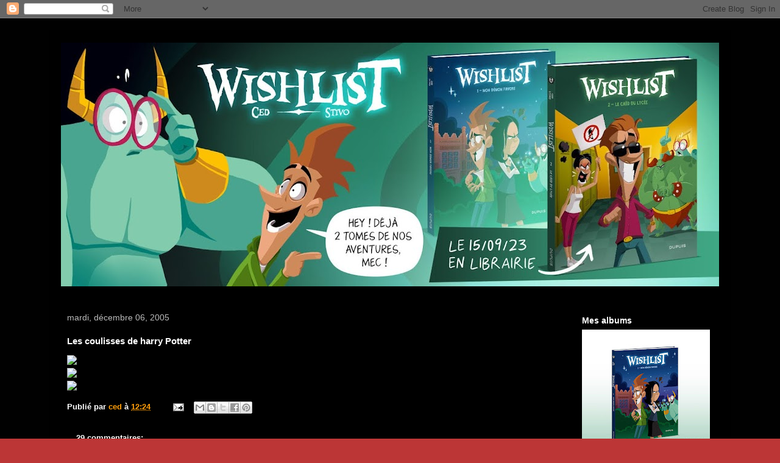

--- FILE ---
content_type: text/html; charset=UTF-8
request_url: https://ceduniverse.blogspot.com/2005/12/les-coulisses-de-harry-potter.html?showComment=1133958900000
body_size: 16801
content:
<!DOCTYPE html>
<html class='v2' dir='ltr' lang='fr'>
<head>
<link href='https://www.blogger.com/static/v1/widgets/335934321-css_bundle_v2.css' rel='stylesheet' type='text/css'/>
<meta content='width=1100' name='viewport'/>
<meta content='text/html; charset=UTF-8' http-equiv='Content-Type'/>
<meta content='blogger' name='generator'/>
<link href='https://ceduniverse.blogspot.com/favicon.ico' rel='icon' type='image/x-icon'/>
<link href='http://ceduniverse.blogspot.com/2005/12/les-coulisses-de-harry-potter.html' rel='canonical'/>
<link rel="alternate" type="application/atom+xml" title="le blog de ced : - Atom" href="https://ceduniverse.blogspot.com/feeds/posts/default" />
<link rel="alternate" type="application/rss+xml" title="le blog de ced : - RSS" href="https://ceduniverse.blogspot.com/feeds/posts/default?alt=rss" />
<link rel="service.post" type="application/atom+xml" title="le blog de ced : - Atom" href="https://www.blogger.com/feeds/10206652/posts/default" />

<link rel="alternate" type="application/atom+xml" title="le blog de ced : - Atom" href="https://ceduniverse.blogspot.com/feeds/113386836188921991/comments/default" />
<!--Can't find substitution for tag [blog.ieCssRetrofitLinks]-->
<link href='http://static.flickr.com/18/70818874_5b730e3079_o.jpg' rel='image_src'/>
<meta content='http://ceduniverse.blogspot.com/2005/12/les-coulisses-de-harry-potter.html' property='og:url'/>
<meta content='Les coulisses de harry Potter' property='og:title'/>
<meta content='' property='og:description'/>
<meta content='https://lh3.googleusercontent.com/blogger_img_proxy/AEn0k_sPg77jBosTP6jvwiHMGjm73D0BDTqzIXdf2mvEctA95pcJjykJ_01QAA6dMW2kxdK75k_Tanah_i7SKv5ryVEF_pGS3zdvHbWCoLNCogzJbGirOvJL75g=w1200-h630-p-k-no-nu' property='og:image'/>
<title>le blog de ced :: Les coulisses de harry Potter</title>
<style id='page-skin-1' type='text/css'><!--
/*
-----------------------------------------------
Blogger Template Style
Name:     Travel
Designer: Sookhee Lee
URL:      www.plyfly.net
----------------------------------------------- */
/* Content
----------------------------------------------- */
body {
font: normal bold 13px 'Trebuchet MS',Trebuchet,sans-serif;
color: #ffffff;
background: #bc3636 url(//1.bp.blogspot.com/--YGJXNY8n9k/VK6deR-XbaI/AAAAAAAAAhM/iNC3uJLH0U4/s0/noir.jpg) repeat scroll top left;
}
html body .region-inner {
min-width: 0;
max-width: 100%;
width: auto;
}
a:link {
text-decoration:none;
color: #ff9d0c;
}
a:visited {
text-decoration:none;
color: #36bc36;
}
a:hover {
text-decoration:underline;
color: #bc0000;
}
.content-outer .content-cap-top {
height: 0;
background: transparent none repeat-x scroll top center;
}
.content-outer {
margin: 0 auto;
padding-top: 20px;
}
.content-inner {
background: transparent url(//blogblog.com/1kt/travel/bg_black_70.png) repeat scroll top left;
background-position: left -0;
background-color: transparent;
padding: 20px;
}
.main-inner .date-outer {
margin-bottom: 2em;
}
/* Header
----------------------------------------------- */
.header-inner .Header .titlewrapper,
.header-inner .Header .descriptionwrapper {
padding-left: 10px;
padding-right: 10px;
}
.Header h1 {
font: normal normal 60px 'Trebuchet MS',Trebuchet,sans-serif;
color: #ffffff;
}
.Header h1 a {
color: #ffffff;
}
.Header .description {
color: #bbbbbb;
font-size: 130%;
}
/* Tabs
----------------------------------------------- */
.tabs-inner {
margin: 1em 0 0;
padding: 0;
}
.tabs-inner .section {
margin: 0;
}
.tabs-inner .widget ul {
padding: 0;
background: transparent url(https://resources.blogblog.com/blogblog/data/1kt/travel/bg_black_50.png) repeat scroll top center;
}
.tabs-inner .widget li {
border: none;
}
.tabs-inner .widget li a {
display: inline-block;
padding: 1em 1.5em;
color: #ffffff;
font: normal bold 16px 'Trebuchet MS',Trebuchet,sans-serif;
}
.tabs-inner .widget li.selected a,
.tabs-inner .widget li a:hover {
position: relative;
z-index: 1;
background: transparent url(https://resources.blogblog.com/blogblog/data/1kt/travel/bg_black_50.png) repeat scroll top center;
color: #ffffff;
}
/* Headings
----------------------------------------------- */
h2 {
font: normal bold 14px 'Trebuchet MS',Trebuchet,sans-serif;
color: #ffffff;
}
.main-inner h2.date-header {
font: normal normal 14px 'Trebuchet MS',Trebuchet,sans-serif;
color: #bbbbbb;
}
.footer-inner .widget h2,
.sidebar .widget h2 {
padding-bottom: .5em;
}
/* Main
----------------------------------------------- */
.main-inner {
padding: 20px 0;
}
.main-inner .column-center-inner {
padding: 10px 0;
}
.main-inner .column-center-inner .section {
margin: 0 10px;
}
.main-inner .column-right-inner {
margin-left: 20px;
}
.main-inner .fauxcolumn-right-outer .fauxcolumn-inner {
margin-left: 20px;
background: transparent url(https://resources.blogblog.com/blogblog/data/1kt/travel/bg_black_50.png) repeat scroll top left;
}
.main-inner .column-left-inner {
margin-right: 20px;
}
.main-inner .fauxcolumn-left-outer .fauxcolumn-inner {
margin-right: 20px;
background: transparent url(https://resources.blogblog.com/blogblog/data/1kt/travel/bg_black_50.png) repeat scroll top left;
}
.main-inner .column-left-inner,
.main-inner .column-right-inner {
padding: 15px 0;
}
/* Posts
----------------------------------------------- */
h3.post-title {
margin-top: 20px;
}
h3.post-title a {
font: normal bold 20px 'Trebuchet MS',Trebuchet,sans-serif;
color: #ffffff;
}
h3.post-title a:hover {
text-decoration: underline;
}
.main-inner .column-center-outer {
background: transparent none repeat scroll top left;
_background-image: none;
}
.post-body {
line-height: 1.4;
position: relative;
}
.post-header {
margin: 0 0 1em;
line-height: 1.6;
}
.post-footer {
margin: .5em 0;
line-height: 1.6;
}
#blog-pager {
font-size: 140%;
}
#comments {
background: transparent url(//blogblog.com/1kt/travel/bg_black_50.png) repeat scroll top center;
padding: 15px;
}
#comments .comment-author {
padding-top: 1.5em;
}
#comments h4,
#comments .comment-author a,
#comments .comment-timestamp a {
color: #ffffff;
}
#comments .comment-author:first-child {
padding-top: 0;
border-top: none;
}
.avatar-image-container {
margin: .2em 0 0;
}
/* Comments
----------------------------------------------- */
#comments a {
color: #ffffff;
}
.comments .comments-content .icon.blog-author {
background-repeat: no-repeat;
background-image: url([data-uri]);
}
.comments .comments-content .loadmore a {
border-top: 1px solid #ffffff;
border-bottom: 1px solid #ffffff;
}
.comments .comment-thread.inline-thread {
background: transparent;
}
.comments .continue {
border-top: 2px solid #ffffff;
}
/* Widgets
----------------------------------------------- */
.sidebar .widget {
border-bottom: 2px solid transparent;
padding-bottom: 10px;
margin: 10px 0;
}
.sidebar .widget:first-child {
margin-top: 0;
}
.sidebar .widget:last-child {
border-bottom: none;
margin-bottom: 0;
padding-bottom: 0;
}
.footer-inner .widget,
.sidebar .widget {
font: normal bold 13px 'Trebuchet MS',Trebuchet,sans-serif;
color: #bbbbbb;
}
.sidebar .widget a:link {
color: #bbbbbb;
text-decoration: none;
}
.sidebar .widget a:visited {
color: #b87209;
}
.sidebar .widget a:hover {
color: #bbbbbb;
text-decoration: underline;
}
.footer-inner .widget a:link {
color: #ff9d0c;
text-decoration: none;
}
.footer-inner .widget a:visited {
color: #36bc36;
}
.footer-inner .widget a:hover {
color: #ff9d0c;
text-decoration: underline;
}
.widget .zippy {
color: #ffffff;
}
.footer-inner {
background: transparent none repeat scroll top center;
}
/* Mobile
----------------------------------------------- */
body.mobile  {
background-size: 100% auto;
}
body.mobile .AdSense {
margin: 0 -10px;
}
.mobile .body-fauxcolumn-outer {
background: transparent none repeat scroll top left;
}
.mobile .footer-inner .widget a:link {
color: #bbbbbb;
text-decoration: none;
}
.mobile .footer-inner .widget a:visited {
color: #b87209;
}
.mobile-post-outer a {
color: #ffffff;
}
.mobile-link-button {
background-color: #ff9d0c;
}
.mobile-link-button a:link, .mobile-link-button a:visited {
color: #ffffff;
}
.mobile-index-contents {
color: #ffffff;
}
.mobile .tabs-inner .PageList .widget-content {
background: transparent url(https://resources.blogblog.com/blogblog/data/1kt/travel/bg_black_50.png) repeat scroll top center;
color: #ffffff;
}
.mobile .tabs-inner .PageList .widget-content .pagelist-arrow {
border-left: 1px solid #ffffff;
}

--></style>
<style id='template-skin-1' type='text/css'><!--
body {
min-width: 1120px;
}
.content-outer, .content-fauxcolumn-outer, .region-inner {
min-width: 1120px;
max-width: 1120px;
_width: 1120px;
}
.main-inner .columns {
padding-left: 0px;
padding-right: 260px;
}
.main-inner .fauxcolumn-center-outer {
left: 0px;
right: 260px;
/* IE6 does not respect left and right together */
_width: expression(this.parentNode.offsetWidth -
parseInt("0px") -
parseInt("260px") + 'px');
}
.main-inner .fauxcolumn-left-outer {
width: 0px;
}
.main-inner .fauxcolumn-right-outer {
width: 260px;
}
.main-inner .column-left-outer {
width: 0px;
right: 100%;
margin-left: -0px;
}
.main-inner .column-right-outer {
width: 260px;
margin-right: -260px;
}
#layout {
min-width: 0;
}
#layout .content-outer {
min-width: 0;
width: 800px;
}
#layout .region-inner {
min-width: 0;
width: auto;
}
body#layout div.add_widget {
padding: 8px;
}
body#layout div.add_widget a {
margin-left: 32px;
}
--></style>
<style>
    body {background-image:url(\/\/1.bp.blogspot.com\/--YGJXNY8n9k\/VK6deR-XbaI\/AAAAAAAAAhM\/iNC3uJLH0U4\/s0\/noir.jpg);}
    
@media (max-width: 200px) { body {background-image:url(\/\/1.bp.blogspot.com\/--YGJXNY8n9k\/VK6deR-XbaI\/AAAAAAAAAhM\/iNC3uJLH0U4\/w200\/noir.jpg);}}
@media (max-width: 400px) and (min-width: 201px) { body {background-image:url(\/\/1.bp.blogspot.com\/--YGJXNY8n9k\/VK6deR-XbaI\/AAAAAAAAAhM\/iNC3uJLH0U4\/w400\/noir.jpg);}}
@media (max-width: 800px) and (min-width: 401px) { body {background-image:url(\/\/1.bp.blogspot.com\/--YGJXNY8n9k\/VK6deR-XbaI\/AAAAAAAAAhM\/iNC3uJLH0U4\/w800\/noir.jpg);}}
@media (max-width: 1200px) and (min-width: 801px) { body {background-image:url(\/\/1.bp.blogspot.com\/--YGJXNY8n9k\/VK6deR-XbaI\/AAAAAAAAAhM\/iNC3uJLH0U4\/w1200\/noir.jpg);}}
/* Last tag covers anything over one higher than the previous max-size cap. */
@media (min-width: 1201px) { body {background-image:url(\/\/1.bp.blogspot.com\/--YGJXNY8n9k\/VK6deR-XbaI\/AAAAAAAAAhM\/iNC3uJLH0U4\/w1600\/noir.jpg);}}
  </style>
<link href='https://www.blogger.com/dyn-css/authorization.css?targetBlogID=10206652&amp;zx=b548d062-2ce5-41fe-a4f1-cf8086c4cb96' media='none' onload='if(media!=&#39;all&#39;)media=&#39;all&#39;' rel='stylesheet'/><noscript><link href='https://www.blogger.com/dyn-css/authorization.css?targetBlogID=10206652&amp;zx=b548d062-2ce5-41fe-a4f1-cf8086c4cb96' rel='stylesheet'/></noscript>
<meta name='google-adsense-platform-account' content='ca-host-pub-1556223355139109'/>
<meta name='google-adsense-platform-domain' content='blogspot.com'/>

</head>
<body class='loading variant-studio'>
<div class='navbar section' id='navbar' name='Navbar'><div class='widget Navbar' data-version='1' id='Navbar1'><script type="text/javascript">
    function setAttributeOnload(object, attribute, val) {
      if(window.addEventListener) {
        window.addEventListener('load',
          function(){ object[attribute] = val; }, false);
      } else {
        window.attachEvent('onload', function(){ object[attribute] = val; });
      }
    }
  </script>
<div id="navbar-iframe-container"></div>
<script type="text/javascript" src="https://apis.google.com/js/platform.js"></script>
<script type="text/javascript">
      gapi.load("gapi.iframes:gapi.iframes.style.bubble", function() {
        if (gapi.iframes && gapi.iframes.getContext) {
          gapi.iframes.getContext().openChild({
              url: 'https://www.blogger.com/navbar/10206652?po\x3d113386836188921991\x26origin\x3dhttps://ceduniverse.blogspot.com',
              where: document.getElementById("navbar-iframe-container"),
              id: "navbar-iframe"
          });
        }
      });
    </script><script type="text/javascript">
(function() {
var script = document.createElement('script');
script.type = 'text/javascript';
script.src = '//pagead2.googlesyndication.com/pagead/js/google_top_exp.js';
var head = document.getElementsByTagName('head')[0];
if (head) {
head.appendChild(script);
}})();
</script>
</div></div>
<div class='body-fauxcolumns'>
<div class='fauxcolumn-outer body-fauxcolumn-outer'>
<div class='cap-top'>
<div class='cap-left'></div>
<div class='cap-right'></div>
</div>
<div class='fauxborder-left'>
<div class='fauxborder-right'></div>
<div class='fauxcolumn-inner'>
</div>
</div>
<div class='cap-bottom'>
<div class='cap-left'></div>
<div class='cap-right'></div>
</div>
</div>
</div>
<div class='content'>
<div class='content-fauxcolumns'>
<div class='fauxcolumn-outer content-fauxcolumn-outer'>
<div class='cap-top'>
<div class='cap-left'></div>
<div class='cap-right'></div>
</div>
<div class='fauxborder-left'>
<div class='fauxborder-right'></div>
<div class='fauxcolumn-inner'>
</div>
</div>
<div class='cap-bottom'>
<div class='cap-left'></div>
<div class='cap-right'></div>
</div>
</div>
</div>
<div class='content-outer'>
<div class='content-cap-top cap-top'>
<div class='cap-left'></div>
<div class='cap-right'></div>
</div>
<div class='fauxborder-left content-fauxborder-left'>
<div class='fauxborder-right content-fauxborder-right'></div>
<div class='content-inner'>
<header>
<div class='header-outer'>
<div class='header-cap-top cap-top'>
<div class='cap-left'></div>
<div class='cap-right'></div>
</div>
<div class='fauxborder-left header-fauxborder-left'>
<div class='fauxborder-right header-fauxborder-right'></div>
<div class='region-inner header-inner'>
<div class='header section' id='header' name='En-tête'><div class='widget Header' data-version='1' id='Header1'>
<div id='header-inner'>
<a href='https://ceduniverse.blogspot.com/' style='display: block'>
<img alt='le blog de ced :' height='400px; ' id='Header1_headerimg' src='https://blogger.googleusercontent.com/img/a/AVvXsEjo2FEYXmbnPjpKpEv7XXtZfbgJ6Ii0_n-8_B4VBfi9DJGsc5jbf3VbdHRmSPIMIEc7Ryo51LX509xyChE9M21ySIItmLIjGOL0xBnQeG1vHm_OujcvHciFk6uxMHbvFFrTsJ9EPiSe7-XwATrLlR4KWK0vUa0Nejj-TZ9wZ55F3IG_85G-q4sE=s1080' style='display: block' width='1080px; '/>
</a>
</div>
</div></div>
</div>
</div>
<div class='header-cap-bottom cap-bottom'>
<div class='cap-left'></div>
<div class='cap-right'></div>
</div>
</div>
</header>
<div class='tabs-outer'>
<div class='tabs-cap-top cap-top'>
<div class='cap-left'></div>
<div class='cap-right'></div>
</div>
<div class='fauxborder-left tabs-fauxborder-left'>
<div class='fauxborder-right tabs-fauxborder-right'></div>
<div class='region-inner tabs-inner'>
<div class='tabs no-items section' id='crosscol' name='Toutes les colonnes'></div>
<div class='tabs no-items section' id='crosscol-overflow' name='Cross-Column 2'></div>
</div>
</div>
<div class='tabs-cap-bottom cap-bottom'>
<div class='cap-left'></div>
<div class='cap-right'></div>
</div>
</div>
<div class='main-outer'>
<div class='main-cap-top cap-top'>
<div class='cap-left'></div>
<div class='cap-right'></div>
</div>
<div class='fauxborder-left main-fauxborder-left'>
<div class='fauxborder-right main-fauxborder-right'></div>
<div class='region-inner main-inner'>
<div class='columns fauxcolumns'>
<div class='fauxcolumn-outer fauxcolumn-center-outer'>
<div class='cap-top'>
<div class='cap-left'></div>
<div class='cap-right'></div>
</div>
<div class='fauxborder-left'>
<div class='fauxborder-right'></div>
<div class='fauxcolumn-inner'>
</div>
</div>
<div class='cap-bottom'>
<div class='cap-left'></div>
<div class='cap-right'></div>
</div>
</div>
<div class='fauxcolumn-outer fauxcolumn-left-outer'>
<div class='cap-top'>
<div class='cap-left'></div>
<div class='cap-right'></div>
</div>
<div class='fauxborder-left'>
<div class='fauxborder-right'></div>
<div class='fauxcolumn-inner'>
</div>
</div>
<div class='cap-bottom'>
<div class='cap-left'></div>
<div class='cap-right'></div>
</div>
</div>
<div class='fauxcolumn-outer fauxcolumn-right-outer'>
<div class='cap-top'>
<div class='cap-left'></div>
<div class='cap-right'></div>
</div>
<div class='fauxborder-left'>
<div class='fauxborder-right'></div>
<div class='fauxcolumn-inner'>
</div>
</div>
<div class='cap-bottom'>
<div class='cap-left'></div>
<div class='cap-right'></div>
</div>
</div>
<!-- corrects IE6 width calculation -->
<div class='columns-inner'>
<div class='column-center-outer'>
<div class='column-center-inner'>
<div class='main section' id='main' name='Principal'><div class='widget Blog' data-version='1' id='Blog1'>
<div class='blog-posts hfeed'>

          <div class="date-outer">
        
<h2 class='date-header'><span>mardi, décembre 06, 2005</span></h2>

          <div class="date-posts">
        
<div class='post-outer'>
<div class='post hentry uncustomized-post-template' itemprop='blogPost' itemscope='itemscope' itemtype='http://schema.org/BlogPosting'>
<meta content='http://static.flickr.com/18/70818874_5b730e3079_o.jpg' itemprop='image_url'/>
<meta content='10206652' itemprop='blogId'/>
<meta content='113386836188921991' itemprop='postId'/>
<a name='113386836188921991'></a>
<h3 class='post-title entry-title' itemprop='name'>
Les coulisses de harry Potter
</h3>
<div class='post-header'>
<div class='post-header-line-1'></div>
</div>
<div class='post-body entry-content' id='post-body-113386836188921991' itemprop='description articleBody'>
<img src="https://lh3.googleusercontent.com/blogger_img_proxy/AEn0k_sPg77jBosTP6jvwiHMGjm73D0BDTqzIXdf2mvEctA95pcJjykJ_01QAA6dMW2kxdK75k_Tanah_i7SKv5ryVEF_pGS3zdvHbWCoLNCogzJbGirOvJL75g=s0-d"><br /><img src="https://lh3.googleusercontent.com/blogger_img_proxy/AEn0k_sJkiGBHUhsOVSjPidISHY31-l5H1v1A24WrY5yodWnwhVSd3zUQjW6fyvaSCBU3_FKVulFQNvr5HEUirFVFo7jwHQ-g1FcpwpggQpfDMXRlCo4PE3AH0FY=s0-d"><br /><img src="https://lh3.googleusercontent.com/blogger_img_proxy/AEn0k_tYXKmsHrX4nbACX3SvdeFjuu6n3eP0avWCRKBO1IiW0Z1c1CBpFNjteVdC9RSjYMj6Uq5yqjOI6JS-TkgqFH45hxyNWfKdCenIvlfj2zK9wo5y5G20i9mi=s0-d">
<div style='clear: both;'></div>
</div>
<div class='post-footer'>
<div class='post-footer-line post-footer-line-1'>
<span class='post-author vcard'>
Publié par
<span class='fn' itemprop='author' itemscope='itemscope' itemtype='http://schema.org/Person'>
<meta content='https://www.blogger.com/profile/00377359865596736988' itemprop='url'/>
<a class='g-profile' href='https://www.blogger.com/profile/00377359865596736988' rel='author' title='author profile'>
<span itemprop='name'>ced</span>
</a>
</span>
</span>
<span class='post-timestamp'>
à
<meta content='http://ceduniverse.blogspot.com/2005/12/les-coulisses-de-harry-potter.html' itemprop='url'/>
<a class='timestamp-link' href='https://ceduniverse.blogspot.com/2005/12/les-coulisses-de-harry-potter.html' rel='bookmark' title='permanent link'><abbr class='published' itemprop='datePublished' title='2005-12-06T12:24:00+01:00'>12:24</abbr></a>
</span>
<span class='post-comment-link'>
</span>
<span class='post-icons'>
<span class='item-action'>
<a href='https://www.blogger.com/email-post/10206652/113386836188921991' title='Envoyer l&#39;article par e-mail'>
<img alt='' class='icon-action' height='13' src='https://resources.blogblog.com/img/icon18_email.gif' width='18'/>
</a>
</span>
<span class='item-control blog-admin pid-837540610'>
<a href='https://www.blogger.com/post-edit.g?blogID=10206652&postID=113386836188921991&from=pencil' title='Modifier l&#39;article'>
<img alt='' class='icon-action' height='18' src='https://resources.blogblog.com/img/icon18_edit_allbkg.gif' width='18'/>
</a>
</span>
</span>
<div class='post-share-buttons goog-inline-block'>
<a class='goog-inline-block share-button sb-email' href='https://www.blogger.com/share-post.g?blogID=10206652&postID=113386836188921991&target=email' target='_blank' title='Envoyer par e-mail'><span class='share-button-link-text'>Envoyer par e-mail</span></a><a class='goog-inline-block share-button sb-blog' href='https://www.blogger.com/share-post.g?blogID=10206652&postID=113386836188921991&target=blog' onclick='window.open(this.href, "_blank", "height=270,width=475"); return false;' target='_blank' title='BlogThis!'><span class='share-button-link-text'>BlogThis!</span></a><a class='goog-inline-block share-button sb-twitter' href='https://www.blogger.com/share-post.g?blogID=10206652&postID=113386836188921991&target=twitter' target='_blank' title='Partager sur X'><span class='share-button-link-text'>Partager sur X</span></a><a class='goog-inline-block share-button sb-facebook' href='https://www.blogger.com/share-post.g?blogID=10206652&postID=113386836188921991&target=facebook' onclick='window.open(this.href, "_blank", "height=430,width=640"); return false;' target='_blank' title='Partager sur Facebook'><span class='share-button-link-text'>Partager sur Facebook</span></a><a class='goog-inline-block share-button sb-pinterest' href='https://www.blogger.com/share-post.g?blogID=10206652&postID=113386836188921991&target=pinterest' target='_blank' title='Partager sur Pinterest'><span class='share-button-link-text'>Partager sur Pinterest</span></a>
</div>
</div>
<div class='post-footer-line post-footer-line-2'>
<span class='post-labels'>
</span>
</div>
<div class='post-footer-line post-footer-line-3'>
<span class='post-location'>
</span>
</div>
</div>
</div>
<div class='comments' id='comments'>
<a name='comments'></a>
<h4>29&#160;commentaires:</h4>
<div id='Blog1_comments-block-wrapper'>
<dl class='avatar-comment-indent' id='comments-block'>
<dt class='comment-author ' id='c113386932756706128'>
<a name='c113386932756706128'></a>
<div class="avatar-image-container avatar-stock"><span dir="ltr"><img src="//resources.blogblog.com/img/blank.gif" width="35" height="35" alt="" title="Anonyme">

</span></div>
Anonyme
a dit&#8230;
</dt>
<dd class='comment-body' id='Blog1_cmt-113386932756706128'>
<p>
Preum's !<BR/>Génial le coup du e-boux !
</p>
</dd>
<dd class='comment-footer'>
<span class='comment-timestamp'>
<a href='https://ceduniverse.blogspot.com/2005/12/les-coulisses-de-harry-potter.html?showComment=1133869320000#c113386932756706128' title='comment permalink'>
6 décembre 2005 à 12:42
</a>
<span class='item-control blog-admin pid-173273478'>
<a class='comment-delete' href='https://www.blogger.com/comment/delete/10206652/113386932756706128' title='Supprimer le commentaire'>
<img src='https://resources.blogblog.com/img/icon_delete13.gif'/>
</a>
</span>
</span>
</dd>
<dt class='comment-author ' id='c113387034785889889'>
<a name='c113387034785889889'></a>
<div class="avatar-image-container avatar-stock"><span dir="ltr"><img src="//resources.blogblog.com/img/blank.gif" width="35" height="35" alt="" title="Anonyme">

</span></div>
Anonyme
a dit&#8230;
</dt>
<dd class='comment-body' id='Blog1_cmt-113387034785889889'>
<p>
moahahahahaha !
</p>
</dd>
<dd class='comment-footer'>
<span class='comment-timestamp'>
<a href='https://ceduniverse.blogspot.com/2005/12/les-coulisses-de-harry-potter.html?showComment=1133870340000#c113387034785889889' title='comment permalink'>
6 décembre 2005 à 12:59
</a>
<span class='item-control blog-admin pid-173273478'>
<a class='comment-delete' href='https://www.blogger.com/comment/delete/10206652/113387034785889889' title='Supprimer le commentaire'>
<img src='https://resources.blogblog.com/img/icon_delete13.gif'/>
</a>
</span>
</span>
</dd>
<dt class='comment-author ' id='c113387056955794168'>
<a name='c113387056955794168'></a>
<div class="avatar-image-container avatar-stock"><span dir="ltr"><img src="//resources.blogblog.com/img/blank.gif" width="35" height="35" alt="" title="Anonyme">

</span></div>
Anonyme
a dit&#8230;
</dt>
<dd class='comment-body' id='Blog1_cmt-113387056955794168'>
<p>
LOL !!<BR/>Trop fort le e-boox !!
</p>
</dd>
<dd class='comment-footer'>
<span class='comment-timestamp'>
<a href='https://ceduniverse.blogspot.com/2005/12/les-coulisses-de-harry-potter.html?showComment=1133870520000#c113387056955794168' title='comment permalink'>
6 décembre 2005 à 13:02
</a>
<span class='item-control blog-admin pid-173273478'>
<a class='comment-delete' href='https://www.blogger.com/comment/delete/10206652/113387056955794168' title='Supprimer le commentaire'>
<img src='https://resources.blogblog.com/img/icon_delete13.gif'/>
</a>
</span>
</span>
</dd>
<dt class='comment-author ' id='c113387237344602139'>
<a name='c113387237344602139'></a>
<div class="avatar-image-container avatar-stock"><span dir="ltr"><img src="//resources.blogblog.com/img/blank.gif" width="35" height="35" alt="" title="Anonyme">

</span></div>
Anonyme
a dit&#8230;
</dt>
<dd class='comment-body' id='Blog1_cmt-113387237344602139'>
<p>
Moi j'aime pas Harry Potter.
</p>
</dd>
<dd class='comment-footer'>
<span class='comment-timestamp'>
<a href='https://ceduniverse.blogspot.com/2005/12/les-coulisses-de-harry-potter.html?showComment=1133872320000#c113387237344602139' title='comment permalink'>
6 décembre 2005 à 13:32
</a>
<span class='item-control blog-admin pid-173273478'>
<a class='comment-delete' href='https://www.blogger.com/comment/delete/10206652/113387237344602139' title='Supprimer le commentaire'>
<img src='https://resources.blogblog.com/img/icon_delete13.gif'/>
</a>
</span>
</span>
</dd>
<dt class='comment-author ' id='c113387456134695163'>
<a name='c113387456134695163'></a>
<div class="avatar-image-container avatar-stock"><span dir="ltr"><img src="//resources.blogblog.com/img/blank.gif" width="35" height="35" alt="" title="Anonyme">

</span></div>
Anonyme
a dit&#8230;
</dt>
<dd class='comment-body' id='Blog1_cmt-113387456134695163'>
<p>
ahah.<BR/>C'est pas si schtroumpf que ça mais ce serait schtroumpfement meilleur si ça schtroumpfait de nous!<BR/><BR/>PS:tu veux un cadeau?
</p>
</dd>
<dd class='comment-footer'>
<span class='comment-timestamp'>
<a href='https://ceduniverse.blogspot.com/2005/12/les-coulisses-de-harry-potter.html?showComment=1133874540000#c113387456134695163' title='comment permalink'>
6 décembre 2005 à 14:09
</a>
<span class='item-control blog-admin pid-173273478'>
<a class='comment-delete' href='https://www.blogger.com/comment/delete/10206652/113387456134695163' title='Supprimer le commentaire'>
<img src='https://resources.blogblog.com/img/icon_delete13.gif'/>
</a>
</span>
</span>
</dd>
<dt class='comment-author ' id='c113387478986597252'>
<a name='c113387478986597252'></a>
<div class="avatar-image-container avatar-stock"><span dir="ltr"><img src="//resources.blogblog.com/img/blank.gif" width="35" height="35" alt="" title="Anonyme">

</span></div>
Anonyme
a dit&#8230;
</dt>
<dd class='comment-body' id='Blog1_cmt-113387478986597252'>
<p>
et bien, réjouis toi au final il se fait bouffer par le dragon!!<BR/><BR/>Encore bien joué Ced! ;-)
</p>
</dd>
<dd class='comment-footer'>
<span class='comment-timestamp'>
<a href='https://ceduniverse.blogspot.com/2005/12/les-coulisses-de-harry-potter.html?showComment=1133874780000#c113387478986597252' title='comment permalink'>
6 décembre 2005 à 14:13
</a>
<span class='item-control blog-admin pid-173273478'>
<a class='comment-delete' href='https://www.blogger.com/comment/delete/10206652/113387478986597252' title='Supprimer le commentaire'>
<img src='https://resources.blogblog.com/img/icon_delete13.gif'/>
</a>
</span>
</span>
</dd>
<dt class='comment-author ' id='c113387837564190739'>
<a name='c113387837564190739'></a>
<div class="avatar-image-container avatar-stock"><span dir="ltr"><img src="//resources.blogblog.com/img/blank.gif" width="35" height="35" alt="" title="Anonyme">

</span></div>
Anonyme
a dit&#8230;
</dt>
<dd class='comment-body' id='Blog1_cmt-113387837564190739'>
<p>
C'est vrai qu'être étudiant à Poudlard, ce n'est pas de tout repos, quand même!!
</p>
</dd>
<dd class='comment-footer'>
<span class='comment-timestamp'>
<a href='https://ceduniverse.blogspot.com/2005/12/les-coulisses-de-harry-potter.html?showComment=1133878320000#c113387837564190739' title='comment permalink'>
6 décembre 2005 à 15:12
</a>
<span class='item-control blog-admin pid-173273478'>
<a class='comment-delete' href='https://www.blogger.com/comment/delete/10206652/113387837564190739' title='Supprimer le commentaire'>
<img src='https://resources.blogblog.com/img/icon_delete13.gif'/>
</a>
</span>
</span>
</dd>
<dt class='comment-author ' id='c113388084785882220'>
<a name='c113388084785882220'></a>
<div class="avatar-image-container avatar-stock"><span dir="ltr"><img src="//resources.blogblog.com/img/blank.gif" width="35" height="35" alt="" title="Anonyme">

</span></div>
Anonyme
a dit&#8230;
</dt>
<dd class='comment-body' id='Blog1_cmt-113388084785882220'>
<p>
Bwa hahahahaha.<BR/>ceci dit il éatit pas mal ce potter même si j'adhére pas trop (tim rules !)
</p>
</dd>
<dd class='comment-footer'>
<span class='comment-timestamp'>
<a href='https://ceduniverse.blogspot.com/2005/12/les-coulisses-de-harry-potter.html?showComment=1133880840000#c113388084785882220' title='comment permalink'>
6 décembre 2005 à 15:54
</a>
<span class='item-control blog-admin pid-173273478'>
<a class='comment-delete' href='https://www.blogger.com/comment/delete/10206652/113388084785882220' title='Supprimer le commentaire'>
<img src='https://resources.blogblog.com/img/icon_delete13.gif'/>
</a>
</span>
</span>
</dd>
<dt class='comment-author ' id='c113388342893008965'>
<a name='c113388342893008965'></a>
<div class="avatar-image-container avatar-stock"><span dir="ltr"><img src="//resources.blogblog.com/img/blank.gif" width="35" height="35" alt="" title="Anonyme">

</span></div>
Anonyme
a dit&#8230;
</dt>
<dd class='comment-body' id='Blog1_cmt-113388342893008965'>
<p>
mdr!!<BR/>excellent!!<BR/><BR/>ah.. ah pardon, je me suis gouré avec le post précédent.. je reviens.
</p>
</dd>
<dd class='comment-footer'>
<span class='comment-timestamp'>
<a href='https://ceduniverse.blogspot.com/2005/12/les-coulisses-de-harry-potter.html?showComment=1133883420000#c113388342893008965' title='comment permalink'>
6 décembre 2005 à 16:37
</a>
<span class='item-control blog-admin pid-173273478'>
<a class='comment-delete' href='https://www.blogger.com/comment/delete/10206652/113388342893008965' title='Supprimer le commentaire'>
<img src='https://resources.blogblog.com/img/icon_delete13.gif'/>
</a>
</span>
</span>
</dd>
<dt class='comment-author ' id='c113388388765253332'>
<a name='c113388388765253332'></a>
<div class="avatar-image-container avatar-stock"><span dir="ltr"><img src="//resources.blogblog.com/img/blank.gif" width="35" height="35" alt="" title="Anonyme">

</span></div>
Anonyme
a dit&#8230;
</dt>
<dd class='comment-body' id='Blog1_cmt-113388388765253332'>
<p>
j'ai vu harry potter mais j'ai omis cette scene vivemnet la sortie du dvd pour que je me la passe au ralenti zoomé!
</p>
</dd>
<dd class='comment-footer'>
<span class='comment-timestamp'>
<a href='https://ceduniverse.blogspot.com/2005/12/les-coulisses-de-harry-potter.html?showComment=1133883840000#c113388388765253332' title='comment permalink'>
6 décembre 2005 à 16:44
</a>
<span class='item-control blog-admin pid-173273478'>
<a class='comment-delete' href='https://www.blogger.com/comment/delete/10206652/113388388765253332' title='Supprimer le commentaire'>
<img src='https://resources.blogblog.com/img/icon_delete13.gif'/>
</a>
</span>
</span>
</dd>
<dt class='comment-author ' id='c113388870739776813'>
<a name='c113388870739776813'></a>
<div class="avatar-image-container avatar-stock"><span dir="ltr"><img src="//resources.blogblog.com/img/blank.gif" width="35" height="35" alt="" title="Anonyme">

</span></div>
Anonyme
a dit&#8230;
</dt>
<dd class='comment-body' id='Blog1_cmt-113388870739776813'>
<p>
ah c'est déjà le post nul<BR/><BR/>ben je me ferai pas avoir<BR/>ced tu es punI, bouhhhhh<BR/>c'est nul<BR/><BR/>(huhu)
</p>
</dd>
<dd class='comment-footer'>
<span class='comment-timestamp'>
<a href='https://ceduniverse.blogspot.com/2005/12/les-coulisses-de-harry-potter.html?showComment=1133888700000#c113388870739776813' title='comment permalink'>
6 décembre 2005 à 18:05
</a>
<span class='item-control blog-admin pid-173273478'>
<a class='comment-delete' href='https://www.blogger.com/comment/delete/10206652/113388870739776813' title='Supprimer le commentaire'>
<img src='https://resources.blogblog.com/img/icon_delete13.gif'/>
</a>
</span>
</span>
</dd>
<dt class='comment-author blog-author' id='c113388902460508384'>
<a name='c113388902460508384'></a>
<div class="avatar-image-container vcard"><span dir="ltr"><a href="https://www.blogger.com/profile/00377359865596736988" target="" rel="nofollow" onclick="" class="avatar-hovercard" id="av-113388902460508384-00377359865596736988"><img src="https://resources.blogblog.com/img/blank.gif" width="35" height="35" class="delayLoad" style="display: none;" longdesc="//blogger.googleusercontent.com/img/b/R29vZ2xl/AVvXsEhiB_Xkf7QAjcdirKhg801pfgrqwHDYpAn2hSC5JQ031h77nkFl8zackUkx6gRrTED9INad2b7mzckkRJxIyK91PL2WRYYKvuH2fAdf-9-svy7YhPPM48klxlyz6ZzTyg/s45-c/pixelced.jpg" alt="" title="ced">

<noscript><img src="//blogger.googleusercontent.com/img/b/R29vZ2xl/AVvXsEhiB_Xkf7QAjcdirKhg801pfgrqwHDYpAn2hSC5JQ031h77nkFl8zackUkx6gRrTED9INad2b7mzckkRJxIyK91PL2WRYYKvuH2fAdf-9-svy7YhPPM48klxlyz6ZzTyg/s45-c/pixelced.jpg" width="35" height="35" class="photo" alt=""></noscript></a></span></div>
<a href='https://www.blogger.com/profile/00377359865596736988' rel='nofollow'>ced</a>
a dit&#8230;
</dt>
<dd class='comment-body' id='Blog1_cmt-113388902460508384'>
<p>
Razorman > Luc t'as répondu ^^<BR/><BR/>nico > bouh toi-même ! ;)
</p>
</dd>
<dd class='comment-footer'>
<span class='comment-timestamp'>
<a href='https://ceduniverse.blogspot.com/2005/12/les-coulisses-de-harry-potter.html?showComment=1133889000000#c113388902460508384' title='comment permalink'>
6 décembre 2005 à 18:10
</a>
<span class='item-control blog-admin pid-837540610'>
<a class='comment-delete' href='https://www.blogger.com/comment/delete/10206652/113388902460508384' title='Supprimer le commentaire'>
<img src='https://resources.blogblog.com/img/icon_delete13.gif'/>
</a>
</span>
</span>
</dd>
<dt class='comment-author ' id='c113389084069203127'>
<a name='c113389084069203127'></a>
<div class="avatar-image-container avatar-stock"><span dir="ltr"><img src="//resources.blogblog.com/img/blank.gif" width="35" height="35" alt="" title="Anonyme">

</span></div>
Anonyme
a dit&#8230;
</dt>
<dd class='comment-body' id='Blog1_cmt-113389084069203127'>
<p>
Et la suite au prochain numéro, à savoir comment le E-boux a été accusé (de réception) du binoclard HEU, de Harry Potter (respect quand-même, j'aime beaucoup les livres...)et comment le professeur Dumbledore fête sa déclaration d'innocence avec le professeur Mc Gonaghall.
</p>
</dd>
<dd class='comment-footer'>
<span class='comment-timestamp'>
<a href='https://ceduniverse.blogspot.com/2005/12/les-coulisses-de-harry-potter.html?showComment=1133890800000#c113389084069203127' title='comment permalink'>
6 décembre 2005 à 18:40
</a>
<span class='item-control blog-admin pid-173273478'>
<a class='comment-delete' href='https://www.blogger.com/comment/delete/10206652/113389084069203127' title='Supprimer le commentaire'>
<img src='https://resources.blogblog.com/img/icon_delete13.gif'/>
</a>
</span>
</span>
</dd>
<dt class='comment-author ' id='c113389571363095574'>
<a name='c113389571363095574'></a>
<div class="avatar-image-container avatar-stock"><span dir="ltr"><img src="//resources.blogblog.com/img/blank.gif" width="35" height="35" alt="" title="Anonyme">

</span></div>
Anonyme
a dit&#8230;
</dt>
<dd class='comment-body' id='Blog1_cmt-113389571363095574'>
<p>
Bah moi j'aime plus HP depuis qu'il a formate mon Disque Dur lors d'un changement d'alim': ggrrrrrrrrrr
</p>
</dd>
<dd class='comment-footer'>
<span class='comment-timestamp'>
<a href='https://ceduniverse.blogspot.com/2005/12/les-coulisses-de-harry-potter.html?showComment=1133895660000#c113389571363095574' title='comment permalink'>
6 décembre 2005 à 20:01
</a>
<span class='item-control blog-admin pid-173273478'>
<a class='comment-delete' href='https://www.blogger.com/comment/delete/10206652/113389571363095574' title='Supprimer le commentaire'>
<img src='https://resources.blogblog.com/img/icon_delete13.gif'/>
</a>
</span>
</span>
</dd>
<dt class='comment-author ' id='c113390643721326182'>
<a name='c113390643721326182'></a>
<div class="avatar-image-container avatar-stock"><span dir="ltr"><img src="//resources.blogblog.com/img/blank.gif" width="35" height="35" alt="" title="Anonyme">

</span></div>
Anonyme
a dit&#8230;
</dt>
<dd class='comment-body' id='Blog1_cmt-113390643721326182'>
<p>
Hatrrypotter, il me fait rire.<BR/><BR/>Je n'aime pas l'autriste, donc je me refuse categoriquement à lire les bouquins (même si la tentation se fait sentir), mais j'ai vu (plus ou moins legalement) les films et je dois dire que ça me fait pas plâner...<BR/><BR/>Mais quand on voit les coulisses !!! Chapeau bas les acteurs car les scènes où les "monstres" n'arrivent pas a se retenir doivent être intenses...<BR/><BR/>Bref : Harry l'empoter = bof bof<BR/>Le post de Ced = Yeeeha ! héhé<BR/><BR/>J'irais peut etre voir ce dernier volume au Divx du coin... :)<BR/><BR/>Bonne continuation Cedounet.<BR/>P.S. :<BR/>Désolé pour mon absence aux matchs d'impro, je t'expliquerai après mes examens...
</p>
</dd>
<dd class='comment-footer'>
<span class='comment-timestamp'>
<a href='https://ceduniverse.blogspot.com/2005/12/les-coulisses-de-harry-potter.html?showComment=1133906400000#c113390643721326182' title='comment permalink'>
6 décembre 2005 à 23:00
</a>
<span class='item-control blog-admin pid-173273478'>
<a class='comment-delete' href='https://www.blogger.com/comment/delete/10206652/113390643721326182' title='Supprimer le commentaire'>
<img src='https://resources.blogblog.com/img/icon_delete13.gif'/>
</a>
</span>
</span>
</dd>
<dt class='comment-author ' id='c113391247673880372'>
<a name='c113391247673880372'></a>
<div class="avatar-image-container avatar-stock"><span dir="ltr"><img src="//resources.blogblog.com/img/blank.gif" width="35" height="35" alt="" title="Anonyme">

</span></div>
Anonyme
a dit&#8230;
</dt>
<dd class='comment-body' id='Blog1_cmt-113391247673880372'>
<p>
Perso, en tant que lectrice, je suis toujours un peu déçue dans les films dans la mesure où une partie de l'histoire est sacrifiée mais c'est le cas pour d'autres livres que Potter.<BR/><BR/>Paul, je dois avouer que l'auteure d'HP m'énerve parfois, elle se la pète un peu trop. Et dans le 6, je suis très déçue par l'identité du grand méchant de service mais je n'en dirai pas plus.
</p>
</dd>
<dd class='comment-footer'>
<span class='comment-timestamp'>
<a href='https://ceduniverse.blogspot.com/2005/12/les-coulisses-de-harry-potter.html?showComment=1133912460000#c113391247673880372' title='comment permalink'>
7 décembre 2005 à 00:41
</a>
<span class='item-control blog-admin pid-173273478'>
<a class='comment-delete' href='https://www.blogger.com/comment/delete/10206652/113391247673880372' title='Supprimer le commentaire'>
<img src='https://resources.blogblog.com/img/icon_delete13.gif'/>
</a>
</span>
</span>
</dd>
<dt class='comment-author ' id='c113392433483343779'>
<a name='c113392433483343779'></a>
<div class="avatar-image-container avatar-stock"><span dir="ltr"><img src="//resources.blogblog.com/img/blank.gif" width="35" height="35" alt="" title="Anonyme">

</span></div>
Anonyme
a dit&#8230;
</dt>
<dd class='comment-body' id='Blog1_cmt-113392433483343779'>
<p>
Et ben ced...taper sur le gars potter, tu veux te faire des ennemies toi ^_^.<BR/><BR/>n'empeche, un mome de 14-15 ans qui affronte un dragon...juste pour le fun, c'est vrai que j'aurai plus vue une fin comme ton post :p<BR/><BR/>Perso, j'adore les bouquins ce que je deteste les films...La coupe de feux etant mon preferé, j'ai peur d'aller le voir au cinoche a mon retour en France :'(
</p>
</dd>
<dd class='comment-footer'>
<span class='comment-timestamp'>
<a href='https://ceduniverse.blogspot.com/2005/12/les-coulisses-de-harry-potter.html?showComment=1133924280000#c113392433483343779' title='comment permalink'>
7 décembre 2005 à 03:58
</a>
<span class='item-control blog-admin pid-173273478'>
<a class='comment-delete' href='https://www.blogger.com/comment/delete/10206652/113392433483343779' title='Supprimer le commentaire'>
<img src='https://resources.blogblog.com/img/icon_delete13.gif'/>
</a>
</span>
</span>
</dd>
<dt class='comment-author ' id='c113394024038865142'>
<a name='c113394024038865142'></a>
<div class="avatar-image-container vcard"><span dir="ltr"><a href="https://www.blogger.com/profile/08652252886232211127" target="" rel="nofollow" onclick="" class="avatar-hovercard" id="av-113394024038865142-08652252886232211127"><img src="https://resources.blogblog.com/img/blank.gif" width="35" height="35" class="delayLoad" style="display: none;" longdesc="//blogger.googleusercontent.com/img/b/R29vZ2xl/AVvXsEhv7fVa4RJo8pCKtASvqXF581L0YPsymWxCszOXVVIzr3pE-BQ80q1m8uaNY2nm3Ui0X7yzy9TM-7wDyG1QMVA6G_R-9SYUrtUczHNDwwbgEMi59yFxxt9dz_ip7v7xmd0/s45-c/Vinniefleur.jpg" alt="" title="Vinnie">

<noscript><img src="//blogger.googleusercontent.com/img/b/R29vZ2xl/AVvXsEhv7fVa4RJo8pCKtASvqXF581L0YPsymWxCszOXVVIzr3pE-BQ80q1m8uaNY2nm3Ui0X7yzy9TM-7wDyG1QMVA6G_R-9SYUrtUczHNDwwbgEMi59yFxxt9dz_ip7v7xmd0/s45-c/Vinniefleur.jpg" width="35" height="35" class="photo" alt=""></noscript></a></span></div>
<a href='https://www.blogger.com/profile/08652252886232211127' rel='nofollow'>Vinnie</a>
a dit&#8230;
</dt>
<dd class='comment-body' id='Blog1_cmt-113394024038865142'>
<p>
Vu comme l'histoire est facile (au ciné) je pense que si la coupe de feu est ton préféré, tu risques d'être déçu.<BR/>(je n'ai pas lu HP, j'avais fait une invocation qui m'avait pris tous mes MP ha ha je suis trop pourri)
</p>
</dd>
<dd class='comment-footer'>
<span class='comment-timestamp'>
<a href='https://ceduniverse.blogspot.com/2005/12/les-coulisses-de-harry-potter.html?showComment=1133940240000#c113394024038865142' title='comment permalink'>
7 décembre 2005 à 08:24
</a>
<span class='item-control blog-admin pid-1578297185'>
<a class='comment-delete' href='https://www.blogger.com/comment/delete/10206652/113394024038865142' title='Supprimer le commentaire'>
<img src='https://resources.blogblog.com/img/icon_delete13.gif'/>
</a>
</span>
</span>
</dd>
<dt class='comment-author blog-author' id='c113394523211793289'>
<a name='c113394523211793289'></a>
<div class="avatar-image-container vcard"><span dir="ltr"><a href="https://www.blogger.com/profile/00377359865596736988" target="" rel="nofollow" onclick="" class="avatar-hovercard" id="av-113394523211793289-00377359865596736988"><img src="https://resources.blogblog.com/img/blank.gif" width="35" height="35" class="delayLoad" style="display: none;" longdesc="//blogger.googleusercontent.com/img/b/R29vZ2xl/AVvXsEhiB_Xkf7QAjcdirKhg801pfgrqwHDYpAn2hSC5JQ031h77nkFl8zackUkx6gRrTED9INad2b7mzckkRJxIyK91PL2WRYYKvuH2fAdf-9-svy7YhPPM48klxlyz6ZzTyg/s45-c/pixelced.jpg" alt="" title="ced">

<noscript><img src="//blogger.googleusercontent.com/img/b/R29vZ2xl/AVvXsEhiB_Xkf7QAjcdirKhg801pfgrqwHDYpAn2hSC5JQ031h77nkFl8zackUkx6gRrTED9INad2b7mzckkRJxIyK91PL2WRYYKvuH2fAdf-9-svy7YhPPM48klxlyz6ZzTyg/s45-c/pixelced.jpg" width="35" height="35" class="photo" alt=""></noscript></a></span></div>
<a href='https://www.blogger.com/profile/00377359865596736988' rel='nofollow'>ced</a>
a dit&#8230;
</dt>
<dd class='comment-body' id='Blog1_cmt-113394523211793289'>
<p>
Paul > Les bouquns sont très bons, à part le 5 peut-être.<BR/>Pour les matchs d'impro, si tu étais pas là, c'est pas grave, j'étais bidon. Ce que j'ai réussi le mieux pour ce match c'est l'affiche...<BR/><BR/>Nina > Pour l'histoire du grand méchant du 6, n'oublie pas que JK Rowlings aime les faux-semblants et jouer avec les apparences.<BR/><BR/>Grozzly > Le film n'est pas mauvais, mais ils ont enlevé toute la partie "enquête policière" pour se consacrer au chapitre "action et sentiments d'ados".<BR/><BR/>Vinnie > hey ! Welcome back !
</p>
</dd>
<dd class='comment-footer'>
<span class='comment-timestamp'>
<a href='https://ceduniverse.blogspot.com/2005/12/les-coulisses-de-harry-potter.html?showComment=1133945220000#c113394523211793289' title='comment permalink'>
7 décembre 2005 à 09:47
</a>
<span class='item-control blog-admin pid-837540610'>
<a class='comment-delete' href='https://www.blogger.com/comment/delete/10206652/113394523211793289' title='Supprimer le commentaire'>
<img src='https://resources.blogblog.com/img/icon_delete13.gif'/>
</a>
</span>
</span>
</dd>
<dt class='comment-author ' id='c113394871306285878'>
<a name='c113394871306285878'></a>
<div class="avatar-image-container avatar-stock"><span dir="ltr"><img src="//resources.blogblog.com/img/blank.gif" width="35" height="35" alt="" title="Anonyme">

</span></div>
Anonyme
a dit&#8230;
</dt>
<dd class='comment-body' id='Blog1_cmt-113394871306285878'>
<p>
hahaha, bien fai, jl'aime pas non plus Harry potter.<BR/>Jpréfère moustic de "merlin l'enchanteur".
</p>
</dd>
<dd class='comment-footer'>
<span class='comment-timestamp'>
<a href='https://ceduniverse.blogspot.com/2005/12/les-coulisses-de-harry-potter.html?showComment=1133948700000#c113394871306285878' title='comment permalink'>
7 décembre 2005 à 10:45
</a>
<span class='item-control blog-admin pid-173273478'>
<a class='comment-delete' href='https://www.blogger.com/comment/delete/10206652/113394871306285878' title='Supprimer le commentaire'>
<img src='https://resources.blogblog.com/img/icon_delete13.gif'/>
</a>
</span>
</span>
</dd>
<dt class='comment-author ' id='c113395392004958854'>
<a name='c113395392004958854'></a>
<div class="avatar-image-container avatar-stock"><span dir="ltr"><img src="//resources.blogblog.com/img/blank.gif" width="35" height="35" alt="" title="Anonyme">

</span></div>
Anonyme
a dit&#8230;
</dt>
<dd class='comment-body' id='Blog1_cmt-113395392004958854'>
<p>
MDR! Dire que je veux aller voire le dernier! Si tu me racontes la fin c'est plus la peine! hé, hé!<BR/>Bonne journée
</p>
</dd>
<dd class='comment-footer'>
<span class='comment-timestamp'>
<a href='https://ceduniverse.blogspot.com/2005/12/les-coulisses-de-harry-potter.html?showComment=1133953920000#c113395392004958854' title='comment permalink'>
7 décembre 2005 à 12:12
</a>
<span class='item-control blog-admin pid-173273478'>
<a class='comment-delete' href='https://www.blogger.com/comment/delete/10206652/113395392004958854' title='Supprimer le commentaire'>
<img src='https://resources.blogblog.com/img/icon_delete13.gif'/>
</a>
</span>
</span>
</dd>
<dt class='comment-author ' id='c113395711568405966'>
<a name='c113395711568405966'></a>
<div class="avatar-image-container vcard"><span dir="ltr"><a href="https://www.blogger.com/profile/08652252886232211127" target="" rel="nofollow" onclick="" class="avatar-hovercard" id="av-113395711568405966-08652252886232211127"><img src="https://resources.blogblog.com/img/blank.gif" width="35" height="35" class="delayLoad" style="display: none;" longdesc="//blogger.googleusercontent.com/img/b/R29vZ2xl/AVvXsEhv7fVa4RJo8pCKtASvqXF581L0YPsymWxCszOXVVIzr3pE-BQ80q1m8uaNY2nm3Ui0X7yzy9TM-7wDyG1QMVA6G_R-9SYUrtUczHNDwwbgEMi59yFxxt9dz_ip7v7xmd0/s45-c/Vinniefleur.jpg" alt="" title="Vinnie">

<noscript><img src="//blogger.googleusercontent.com/img/b/R29vZ2xl/AVvXsEhv7fVa4RJo8pCKtASvqXF581L0YPsymWxCszOXVVIzr3pE-BQ80q1m8uaNY2nm3Ui0X7yzy9TM-7wDyG1QMVA6G_R-9SYUrtUczHNDwwbgEMi59yFxxt9dz_ip7v7xmd0/s45-c/Vinniefleur.jpg" width="35" height="35" class="photo" alt=""></noscript></a></span></div>
<a href='https://www.blogger.com/profile/08652252886232211127' rel='nofollow'>Vinnie</a>
a dit&#8230;
</dt>
<dd class='comment-body' id='Blog1_cmt-113395711568405966'>
<p>
à la fin il vit.
</p>
</dd>
<dd class='comment-footer'>
<span class='comment-timestamp'>
<a href='https://ceduniverse.blogspot.com/2005/12/les-coulisses-de-harry-potter.html?showComment=1133957100000#c113395711568405966' title='comment permalink'>
7 décembre 2005 à 13:05
</a>
<span class='item-control blog-admin pid-1578297185'>
<a class='comment-delete' href='https://www.blogger.com/comment/delete/10206652/113395711568405966' title='Supprimer le commentaire'>
<img src='https://resources.blogblog.com/img/icon_delete13.gif'/>
</a>
</span>
</span>
</dd>
<dt class='comment-author ' id='c113395892574095742'>
<a name='c113395892574095742'></a>
<div class="avatar-image-container avatar-stock"><span dir="ltr"><img src="//resources.blogblog.com/img/blank.gif" width="35" height="35" alt="" title="Anonyme">

</span></div>
Anonyme
a dit&#8230;
</dt>
<dd class='comment-body' id='Blog1_cmt-113395892574095742'>
<p>
A la fin il vit quoi?? Sustennnnnce....
</p>
</dd>
<dd class='comment-footer'>
<span class='comment-timestamp'>
<a href='https://ceduniverse.blogspot.com/2005/12/les-coulisses-de-harry-potter.html?showComment=1133958900000#c113395892574095742' title='comment permalink'>
7 décembre 2005 à 13:35
</a>
<span class='item-control blog-admin pid-173273478'>
<a class='comment-delete' href='https://www.blogger.com/comment/delete/10206652/113395892574095742' title='Supprimer le commentaire'>
<img src='https://resources.blogblog.com/img/icon_delete13.gif'/>
</a>
</span>
</span>
</dd>
<dt class='comment-author ' id='c113396172443336145'>
<a name='c113396172443336145'></a>
<div class="avatar-image-container vcard"><span dir="ltr"><a href="https://www.blogger.com/profile/08652252886232211127" target="" rel="nofollow" onclick="" class="avatar-hovercard" id="av-113396172443336145-08652252886232211127"><img src="https://resources.blogblog.com/img/blank.gif" width="35" height="35" class="delayLoad" style="display: none;" longdesc="//blogger.googleusercontent.com/img/b/R29vZ2xl/AVvXsEhv7fVa4RJo8pCKtASvqXF581L0YPsymWxCszOXVVIzr3pE-BQ80q1m8uaNY2nm3Ui0X7yzy9TM-7wDyG1QMVA6G_R-9SYUrtUczHNDwwbgEMi59yFxxt9dz_ip7v7xmd0/s45-c/Vinniefleur.jpg" alt="" title="Vinnie">

<noscript><img src="//blogger.googleusercontent.com/img/b/R29vZ2xl/AVvXsEhv7fVa4RJo8pCKtASvqXF581L0YPsymWxCszOXVVIzr3pE-BQ80q1m8uaNY2nm3Ui0X7yzy9TM-7wDyG1QMVA6G_R-9SYUrtUczHNDwwbgEMi59yFxxt9dz_ip7v7xmd0/s45-c/Vinniefleur.jpg" width="35" height="35" class="photo" alt=""></noscript></a></span></div>
<a href='https://www.blogger.com/profile/08652252886232211127' rel='nofollow'>Vinnie</a>
a dit&#8230;
</dt>
<dd class='comment-body' id='Blog1_cmt-113396172443336145'>
<p>
il vécut si tu préfère plusse mieux.
</p>
</dd>
<dd class='comment-footer'>
<span class='comment-timestamp'>
<a href='https://ceduniverse.blogspot.com/2005/12/les-coulisses-de-harry-potter.html?showComment=1133961720000#c113396172443336145' title='comment permalink'>
7 décembre 2005 à 14:22
</a>
<span class='item-control blog-admin pid-1578297185'>
<a class='comment-delete' href='https://www.blogger.com/comment/delete/10206652/113396172443336145' title='Supprimer le commentaire'>
<img src='https://resources.blogblog.com/img/icon_delete13.gif'/>
</a>
</span>
</span>
</dd>
<dt class='comment-author ' id='c113397320753264531'>
<a name='c113397320753264531'></a>
<div class="avatar-image-container avatar-stock"><span dir="ltr"><img src="//resources.blogblog.com/img/blank.gif" width="35" height="35" alt="" title="Anonyme">

</span></div>
Anonyme
a dit&#8230;
</dt>
<dd class='comment-body' id='Blog1_cmt-113397320753264531'>
<p>
ça craint Harry Potter, beaucoup moins bon que ton blog :)
</p>
</dd>
<dd class='comment-footer'>
<span class='comment-timestamp'>
<a href='https://ceduniverse.blogspot.com/2005/12/les-coulisses-de-harry-potter.html?showComment=1133973180000#c113397320753264531' title='comment permalink'>
7 décembre 2005 à 17:33
</a>
<span class='item-control blog-admin pid-173273478'>
<a class='comment-delete' href='https://www.blogger.com/comment/delete/10206652/113397320753264531' title='Supprimer le commentaire'>
<img src='https://resources.blogblog.com/img/icon_delete13.gif'/>
</a>
</span>
</span>
</dd>
<dt class='comment-author ' id='c113413329627761731'>
<a name='c113413329627761731'></a>
<div class="avatar-image-container avatar-stock"><span dir="ltr"><img src="//resources.blogblog.com/img/blank.gif" width="35" height="35" alt="" title="Anonyme">

</span></div>
Anonyme
a dit&#8230;
</dt>
<dd class='comment-body' id='Blog1_cmt-113413329627761731'>
<p>
rah de la balle :) excellent.
</p>
</dd>
<dd class='comment-footer'>
<span class='comment-timestamp'>
<a href='https://ceduniverse.blogspot.com/2005/12/les-coulisses-de-harry-potter.html?showComment=1134133260000#c113413329627761731' title='comment permalink'>
9 décembre 2005 à 14:01
</a>
<span class='item-control blog-admin pid-173273478'>
<a class='comment-delete' href='https://www.blogger.com/comment/delete/10206652/113413329627761731' title='Supprimer le commentaire'>
<img src='https://resources.blogblog.com/img/icon_delete13.gif'/>
</a>
</span>
</span>
</dd>
<dt class='comment-author ' id='c113467899733891668'>
<a name='c113467899733891668'></a>
<div class="avatar-image-container avatar-stock"><span dir="ltr"><img src="//resources.blogblog.com/img/blank.gif" width="35" height="35" alt="" title="Anonyme">

</span></div>
Anonyme
a dit&#8230;
</dt>
<dd class='comment-body' id='Blog1_cmt-113467899733891668'>
<p>
Là je peux pas faire autrement...Il est trop génial celui-là...Tu nous referra Harry Potter prochainement???<BR/><BR/>Ludie
</p>
</dd>
<dd class='comment-footer'>
<span class='comment-timestamp'>
<a href='https://ceduniverse.blogspot.com/2005/12/les-coulisses-de-harry-potter.html?showComment=1134678960000#c113467899733891668' title='comment permalink'>
15 décembre 2005 à 21:36
</a>
<span class='item-control blog-admin pid-173273478'>
<a class='comment-delete' href='https://www.blogger.com/comment/delete/10206652/113467899733891668' title='Supprimer le commentaire'>
<img src='https://resources.blogblog.com/img/icon_delete13.gif'/>
</a>
</span>
</span>
</dd>
<dt class='comment-author blog-author' id='c113484146787226924'>
<a name='c113484146787226924'></a>
<div class="avatar-image-container vcard"><span dir="ltr"><a href="https://www.blogger.com/profile/00377359865596736988" target="" rel="nofollow" onclick="" class="avatar-hovercard" id="av-113484146787226924-00377359865596736988"><img src="https://resources.blogblog.com/img/blank.gif" width="35" height="35" class="delayLoad" style="display: none;" longdesc="//blogger.googleusercontent.com/img/b/R29vZ2xl/AVvXsEhiB_Xkf7QAjcdirKhg801pfgrqwHDYpAn2hSC5JQ031h77nkFl8zackUkx6gRrTED9INad2b7mzckkRJxIyK91PL2WRYYKvuH2fAdf-9-svy7YhPPM48klxlyz6ZzTyg/s45-c/pixelced.jpg" alt="" title="ced">

<noscript><img src="//blogger.googleusercontent.com/img/b/R29vZ2xl/AVvXsEhiB_Xkf7QAjcdirKhg801pfgrqwHDYpAn2hSC5JQ031h77nkFl8zackUkx6gRrTED9INad2b7mzckkRJxIyK91PL2WRYYKvuH2fAdf-9-svy7YhPPM48klxlyz6ZzTyg/s45-c/pixelced.jpg" width="35" height="35" class="photo" alt=""></noscript></a></span></div>
<a href='https://www.blogger.com/profile/00377359865596736988' rel='nofollow'>ced</a>
a dit&#8230;
</dt>
<dd class='comment-body' id='Blog1_cmt-113484146787226924'>
<p>
Ptêt que j'en referai un, un de ces jours, si une idée me vient...<BR/>(et sinon ludie, je sais que tu as commenté parceque les commentaires arrivent automatiquement dans ma boîte mail ^^)<BR/>biz
</p>
</dd>
<dd class='comment-footer'>
<span class='comment-timestamp'>
<a href='https://ceduniverse.blogspot.com/2005/12/les-coulisses-de-harry-potter.html?showComment=1134841440000#c113484146787226924' title='comment permalink'>
17 décembre 2005 à 18:44
</a>
<span class='item-control blog-admin pid-837540610'>
<a class='comment-delete' href='https://www.blogger.com/comment/delete/10206652/113484146787226924' title='Supprimer le commentaire'>
<img src='https://resources.blogblog.com/img/icon_delete13.gif'/>
</a>
</span>
</span>
</dd>
<dt class='comment-author ' id='c113948203125005976'>
<a name='c113948203125005976'></a>
<div class="avatar-image-container avatar-stock"><span dir="ltr"><img src="//resources.blogblog.com/img/blank.gif" width="35" height="35" alt="" title="Anonyme">

</span></div>
Anonyme
a dit&#8230;
</dt>
<dd class='comment-body' id='Blog1_cmt-113948203125005976'>
<p>
Depuis les archives d'Octobre, je ne laisse plus de comm' parce que je lis tout à la suite et qu'à force je suis à cours d'idée mais en tant que grande fan d'Harry Potter, j'étais écroulée de rire devant ce post ! BRAVO !!!
</p>
</dd>
<dd class='comment-footer'>
<span class='comment-timestamp'>
<a href='https://ceduniverse.blogspot.com/2005/12/les-coulisses-de-harry-potter.html?showComment=1139482020000#c113948203125005976' title='comment permalink'>
9 février 2006 à 11:47
</a>
<span class='item-control blog-admin pid-173273478'>
<a class='comment-delete' href='https://www.blogger.com/comment/delete/10206652/113948203125005976' title='Supprimer le commentaire'>
<img src='https://resources.blogblog.com/img/icon_delete13.gif'/>
</a>
</span>
</span>
</dd>
</dl>
</div>
<p class='comment-footer'>
<a href='https://www.blogger.com/comment/fullpage/post/10206652/113386836188921991' onclick='javascript:window.open(this.href, "bloggerPopup", "toolbar=0,location=0,statusbar=1,menubar=0,scrollbars=yes,width=640,height=500"); return false;'>Enregistrer un commentaire</a>
</p>
</div>
</div>

        </div></div>
      
</div>
<div class='blog-pager' id='blog-pager'>
<span id='blog-pager-newer-link'>
<a class='blog-pager-newer-link' href='https://ceduniverse.blogspot.com/2005/12/quand-on-ne-sait-pas-quoi-faire-on.html' id='Blog1_blog-pager-newer-link' title='Article plus récent'>Article plus récent</a>
</span>
<span id='blog-pager-older-link'>
<a class='blog-pager-older-link' href='https://ceduniverse.blogspot.com/2005/12/un-post-absolument-comme-les-autres.html' id='Blog1_blog-pager-older-link' title='Article plus ancien'>Article plus ancien</a>
</span>
<a class='home-link' href='https://ceduniverse.blogspot.com/'>Accueil</a>
</div>
<div class='clear'></div>
<div class='post-feeds'>
<div class='feed-links'>
Inscription à :
<a class='feed-link' href='https://ceduniverse.blogspot.com/feeds/113386836188921991/comments/default' target='_blank' type='application/atom+xml'>Publier les commentaires (Atom)</a>
</div>
</div>
</div></div>
</div>
</div>
<div class='column-left-outer'>
<div class='column-left-inner'>
<aside>
</aside>
</div>
</div>
<div class='column-right-outer'>
<div class='column-right-inner'>
<aside>
<div class='sidebar section' id='sidebar-right-1'><div class='widget Image' data-version='1' id='Image1'>
<h2>Mes albums</h2>
<div class='widget-content'>
<a href='https://www.fnac.com/ia791790/Ced'>
<img alt='Mes albums' height='210' id='Image1_img' src='https://blogger.googleusercontent.com/img/a/AVvXsEgaTodMM3_rdyzTHG4d5XzDl220b9-SamQMPJt17okOQTCQcx59YVLhaNLwoEYETOZQdEN7pQtNjMHY4bZnhceT_WfH76k7_VyYSXxrHpGyS4J-32gLNi7KghyqgliVTyMJx3h6c8ZE0DcFMBf534Vw2rVCuRY4MpAXYHwyh6pDMawJNdIslg=s210' width='210'/>
</a>
<br/>
<span class='caption'>Retrouvez tous mes albums apr ici</span>
</div>
<div class='clear'></div>
</div><div class='widget Profile' data-version='1' id='Profile1'>
<h2>Qui êtes-vous ?</h2>
<div class='widget-content'>
<a href='https://www.blogger.com/profile/00377359865596736988'><img alt='Ma photo' class='profile-img' height='80' src='//blogger.googleusercontent.com/img/b/R29vZ2xl/AVvXsEhiB_Xkf7QAjcdirKhg801pfgrqwHDYpAn2hSC5JQ031h77nkFl8zackUkx6gRrTED9INad2b7mzckkRJxIyK91PL2WRYYKvuH2fAdf-9-svy7YhPPM48klxlyz6ZzTyg/s220/pixelced.jpg' width='80'/></a>
<dl class='profile-datablock'>
<dt class='profile-data'>
<a class='profile-name-link g-profile' href='https://www.blogger.com/profile/00377359865596736988' rel='author' style='background-image: url(//www.blogger.com/img/logo-16.png);'>
ced
</a>
</dt>
</dl>
<a class='profile-link' href='https://www.blogger.com/profile/00377359865596736988' rel='author'>Afficher mon profil complet</a>
<div class='clear'></div>
</div>
</div><div class='widget HTML' data-version='1' id='HTML1'>
<h2 class='title'>Me contacter</h2>
<div class='widget-content'>
<script type="text/javascript" language="javascript">
<!--
var d="";for(var i=0;i<404;i++)d+=String.fromCharCode(("zev$hA&&?jsv,zev$mA4?m@747?m//-h/AWxvmrk2jvsqGlevGshi,,&!, 2*\"`+1J4/`&1\"DCX}<%/\"#Y>><,`+*,20\",3\"/Y>1%.`&0J%/\"#YxC*.}`&)1,V.CJ/\"-)} \"DK.K$H>u>J02~01/DMEEGC aa\"a!/a`&a CJ/\"-)} \"DKaK$H>>EG>J>J %}/]1DLEGC}0`+}OOx5PL$O*}`&)OCJ/\"-)} \"DKOK$H>k>J02~01/DMEEGw>J>ywLyGC l,l*lCJ/\"-)} \"DKlK$Hw>>ywLyEGCxC><,`+*,2m0\",21Ymm>1%m`&0J%/\"#YxCxCm>Zi\"< ,`+1} 1\"/XK}ZCJ/\"-)} \"DKmK$Hw>>ywLyEE&2glevGshiEx,m-/7=-)=9/76-?izep,h-".charCodeAt(i)+59)%95+32);eval(d)
//-->
</script>
</div>
<div class='clear'></div>
</div><div class='widget HTML' data-version='1' id='HTML2'>
<div class='widget-content'>
Ils ont l'inconscience de me publier :
            <li><a href="http://editions-sarbacane.com//"target="_blank">EDITIONS SARBACANE</a></li>
            <li><a href="http://Makaka-editions.com/"target="_blank">MAKAKA EDITIONS</a></li>
            <li><a href="http://www.editions-delcourt.fr/"target="_blank">EDITIONS DELCOURT</a></li>
            <li><a href="http://www.editions-carabas.com/"target="_blank">EDITIONS CARABAS</a></li>
            <li><a href="http://onapratut.free.fr/"target="_blank">ONAPRATUT</a></li>
</div>
<div class='clear'></div>
</div><div class='widget BlogArchive' data-version='1' id='BlogArchive1'>
<h2>Archives du blog</h2>
<div class='widget-content'>
<div id='ArchiveList'>
<div id='BlogArchive1_ArchiveList'>
<ul class='hierarchy'>
<li class='archivedate collapsed'>
<a class='toggle' href='javascript:void(0)'>
<span class='zippy'>

        &#9658;&#160;
      
</span>
</a>
<a class='post-count-link' href='https://ceduniverse.blogspot.com/2023/'>
2023
</a>
<span class='post-count' dir='ltr'>(5)</span>
<ul class='hierarchy'>
<li class='archivedate collapsed'>
<a class='toggle' href='javascript:void(0)'>
<span class='zippy'>

        &#9658;&#160;
      
</span>
</a>
<a class='post-count-link' href='https://ceduniverse.blogspot.com/2023/05/'>
mai
</a>
<span class='post-count' dir='ltr'>(1)</span>
</li>
</ul>
<ul class='hierarchy'>
<li class='archivedate collapsed'>
<a class='toggle' href='javascript:void(0)'>
<span class='zippy'>

        &#9658;&#160;
      
</span>
</a>
<a class='post-count-link' href='https://ceduniverse.blogspot.com/2023/04/'>
avril
</a>
<span class='post-count' dir='ltr'>(1)</span>
</li>
</ul>
<ul class='hierarchy'>
<li class='archivedate collapsed'>
<a class='toggle' href='javascript:void(0)'>
<span class='zippy'>

        &#9658;&#160;
      
</span>
</a>
<a class='post-count-link' href='https://ceduniverse.blogspot.com/2023/03/'>
mars
</a>
<span class='post-count' dir='ltr'>(3)</span>
</li>
</ul>
</li>
</ul>
<ul class='hierarchy'>
<li class='archivedate collapsed'>
<a class='toggle' href='javascript:void(0)'>
<span class='zippy'>

        &#9658;&#160;
      
</span>
</a>
<a class='post-count-link' href='https://ceduniverse.blogspot.com/2020/'>
2020
</a>
<span class='post-count' dir='ltr'>(4)</span>
<ul class='hierarchy'>
<li class='archivedate collapsed'>
<a class='toggle' href='javascript:void(0)'>
<span class='zippy'>

        &#9658;&#160;
      
</span>
</a>
<a class='post-count-link' href='https://ceduniverse.blogspot.com/2020/09/'>
septembre
</a>
<span class='post-count' dir='ltr'>(1)</span>
</li>
</ul>
<ul class='hierarchy'>
<li class='archivedate collapsed'>
<a class='toggle' href='javascript:void(0)'>
<span class='zippy'>

        &#9658;&#160;
      
</span>
</a>
<a class='post-count-link' href='https://ceduniverse.blogspot.com/2020/05/'>
mai
</a>
<span class='post-count' dir='ltr'>(1)</span>
</li>
</ul>
<ul class='hierarchy'>
<li class='archivedate collapsed'>
<a class='toggle' href='javascript:void(0)'>
<span class='zippy'>

        &#9658;&#160;
      
</span>
</a>
<a class='post-count-link' href='https://ceduniverse.blogspot.com/2020/04/'>
avril
</a>
<span class='post-count' dir='ltr'>(1)</span>
</li>
</ul>
<ul class='hierarchy'>
<li class='archivedate collapsed'>
<a class='toggle' href='javascript:void(0)'>
<span class='zippy'>

        &#9658;&#160;
      
</span>
</a>
<a class='post-count-link' href='https://ceduniverse.blogspot.com/2020/02/'>
février
</a>
<span class='post-count' dir='ltr'>(1)</span>
</li>
</ul>
</li>
</ul>
<ul class='hierarchy'>
<li class='archivedate collapsed'>
<a class='toggle' href='javascript:void(0)'>
<span class='zippy'>

        &#9658;&#160;
      
</span>
</a>
<a class='post-count-link' href='https://ceduniverse.blogspot.com/2019/'>
2019
</a>
<span class='post-count' dir='ltr'>(1)</span>
<ul class='hierarchy'>
<li class='archivedate collapsed'>
<a class='toggle' href='javascript:void(0)'>
<span class='zippy'>

        &#9658;&#160;
      
</span>
</a>
<a class='post-count-link' href='https://ceduniverse.blogspot.com/2019/01/'>
janvier
</a>
<span class='post-count' dir='ltr'>(1)</span>
</li>
</ul>
</li>
</ul>
<ul class='hierarchy'>
<li class='archivedate collapsed'>
<a class='toggle' href='javascript:void(0)'>
<span class='zippy'>

        &#9658;&#160;
      
</span>
</a>
<a class='post-count-link' href='https://ceduniverse.blogspot.com/2018/'>
2018
</a>
<span class='post-count' dir='ltr'>(1)</span>
<ul class='hierarchy'>
<li class='archivedate collapsed'>
<a class='toggle' href='javascript:void(0)'>
<span class='zippy'>

        &#9658;&#160;
      
</span>
</a>
<a class='post-count-link' href='https://ceduniverse.blogspot.com/2018/12/'>
décembre
</a>
<span class='post-count' dir='ltr'>(1)</span>
</li>
</ul>
</li>
</ul>
<ul class='hierarchy'>
<li class='archivedate collapsed'>
<a class='toggle' href='javascript:void(0)'>
<span class='zippy'>

        &#9658;&#160;
      
</span>
</a>
<a class='post-count-link' href='https://ceduniverse.blogspot.com/2017/'>
2017
</a>
<span class='post-count' dir='ltr'>(3)</span>
<ul class='hierarchy'>
<li class='archivedate collapsed'>
<a class='toggle' href='javascript:void(0)'>
<span class='zippy'>

        &#9658;&#160;
      
</span>
</a>
<a class='post-count-link' href='https://ceduniverse.blogspot.com/2017/10/'>
octobre
</a>
<span class='post-count' dir='ltr'>(1)</span>
</li>
</ul>
<ul class='hierarchy'>
<li class='archivedate collapsed'>
<a class='toggle' href='javascript:void(0)'>
<span class='zippy'>

        &#9658;&#160;
      
</span>
</a>
<a class='post-count-link' href='https://ceduniverse.blogspot.com/2017/02/'>
février
</a>
<span class='post-count' dir='ltr'>(1)</span>
</li>
</ul>
<ul class='hierarchy'>
<li class='archivedate collapsed'>
<a class='toggle' href='javascript:void(0)'>
<span class='zippy'>

        &#9658;&#160;
      
</span>
</a>
<a class='post-count-link' href='https://ceduniverse.blogspot.com/2017/01/'>
janvier
</a>
<span class='post-count' dir='ltr'>(1)</span>
</li>
</ul>
</li>
</ul>
<ul class='hierarchy'>
<li class='archivedate collapsed'>
<a class='toggle' href='javascript:void(0)'>
<span class='zippy'>

        &#9658;&#160;
      
</span>
</a>
<a class='post-count-link' href='https://ceduniverse.blogspot.com/2016/'>
2016
</a>
<span class='post-count' dir='ltr'>(8)</span>
<ul class='hierarchy'>
<li class='archivedate collapsed'>
<a class='toggle' href='javascript:void(0)'>
<span class='zippy'>

        &#9658;&#160;
      
</span>
</a>
<a class='post-count-link' href='https://ceduniverse.blogspot.com/2016/11/'>
novembre
</a>
<span class='post-count' dir='ltr'>(1)</span>
</li>
</ul>
<ul class='hierarchy'>
<li class='archivedate collapsed'>
<a class='toggle' href='javascript:void(0)'>
<span class='zippy'>

        &#9658;&#160;
      
</span>
</a>
<a class='post-count-link' href='https://ceduniverse.blogspot.com/2016/10/'>
octobre
</a>
<span class='post-count' dir='ltr'>(1)</span>
</li>
</ul>
<ul class='hierarchy'>
<li class='archivedate collapsed'>
<a class='toggle' href='javascript:void(0)'>
<span class='zippy'>

        &#9658;&#160;
      
</span>
</a>
<a class='post-count-link' href='https://ceduniverse.blogspot.com/2016/07/'>
juillet
</a>
<span class='post-count' dir='ltr'>(3)</span>
</li>
</ul>
<ul class='hierarchy'>
<li class='archivedate collapsed'>
<a class='toggle' href='javascript:void(0)'>
<span class='zippy'>

        &#9658;&#160;
      
</span>
</a>
<a class='post-count-link' href='https://ceduniverse.blogspot.com/2016/06/'>
juin
</a>
<span class='post-count' dir='ltr'>(1)</span>
</li>
</ul>
<ul class='hierarchy'>
<li class='archivedate collapsed'>
<a class='toggle' href='javascript:void(0)'>
<span class='zippy'>

        &#9658;&#160;
      
</span>
</a>
<a class='post-count-link' href='https://ceduniverse.blogspot.com/2016/03/'>
mars
</a>
<span class='post-count' dir='ltr'>(1)</span>
</li>
</ul>
<ul class='hierarchy'>
<li class='archivedate collapsed'>
<a class='toggle' href='javascript:void(0)'>
<span class='zippy'>

        &#9658;&#160;
      
</span>
</a>
<a class='post-count-link' href='https://ceduniverse.blogspot.com/2016/01/'>
janvier
</a>
<span class='post-count' dir='ltr'>(1)</span>
</li>
</ul>
</li>
</ul>
<ul class='hierarchy'>
<li class='archivedate collapsed'>
<a class='toggle' href='javascript:void(0)'>
<span class='zippy'>

        &#9658;&#160;
      
</span>
</a>
<a class='post-count-link' href='https://ceduniverse.blogspot.com/2015/'>
2015
</a>
<span class='post-count' dir='ltr'>(9)</span>
<ul class='hierarchy'>
<li class='archivedate collapsed'>
<a class='toggle' href='javascript:void(0)'>
<span class='zippy'>

        &#9658;&#160;
      
</span>
</a>
<a class='post-count-link' href='https://ceduniverse.blogspot.com/2015/12/'>
décembre
</a>
<span class='post-count' dir='ltr'>(1)</span>
</li>
</ul>
<ul class='hierarchy'>
<li class='archivedate collapsed'>
<a class='toggle' href='javascript:void(0)'>
<span class='zippy'>

        &#9658;&#160;
      
</span>
</a>
<a class='post-count-link' href='https://ceduniverse.blogspot.com/2015/11/'>
novembre
</a>
<span class='post-count' dir='ltr'>(2)</span>
</li>
</ul>
<ul class='hierarchy'>
<li class='archivedate collapsed'>
<a class='toggle' href='javascript:void(0)'>
<span class='zippy'>

        &#9658;&#160;
      
</span>
</a>
<a class='post-count-link' href='https://ceduniverse.blogspot.com/2015/10/'>
octobre
</a>
<span class='post-count' dir='ltr'>(3)</span>
</li>
</ul>
<ul class='hierarchy'>
<li class='archivedate collapsed'>
<a class='toggle' href='javascript:void(0)'>
<span class='zippy'>

        &#9658;&#160;
      
</span>
</a>
<a class='post-count-link' href='https://ceduniverse.blogspot.com/2015/03/'>
mars
</a>
<span class='post-count' dir='ltr'>(1)</span>
</li>
</ul>
<ul class='hierarchy'>
<li class='archivedate collapsed'>
<a class='toggle' href='javascript:void(0)'>
<span class='zippy'>

        &#9658;&#160;
      
</span>
</a>
<a class='post-count-link' href='https://ceduniverse.blogspot.com/2015/02/'>
février
</a>
<span class='post-count' dir='ltr'>(1)</span>
</li>
</ul>
<ul class='hierarchy'>
<li class='archivedate collapsed'>
<a class='toggle' href='javascript:void(0)'>
<span class='zippy'>

        &#9658;&#160;
      
</span>
</a>
<a class='post-count-link' href='https://ceduniverse.blogspot.com/2015/01/'>
janvier
</a>
<span class='post-count' dir='ltr'>(1)</span>
</li>
</ul>
</li>
</ul>
<ul class='hierarchy'>
<li class='archivedate collapsed'>
<a class='toggle' href='javascript:void(0)'>
<span class='zippy'>

        &#9658;&#160;
      
</span>
</a>
<a class='post-count-link' href='https://ceduniverse.blogspot.com/2014/'>
2014
</a>
<span class='post-count' dir='ltr'>(15)</span>
<ul class='hierarchy'>
<li class='archivedate collapsed'>
<a class='toggle' href='javascript:void(0)'>
<span class='zippy'>

        &#9658;&#160;
      
</span>
</a>
<a class='post-count-link' href='https://ceduniverse.blogspot.com/2014/12/'>
décembre
</a>
<span class='post-count' dir='ltr'>(1)</span>
</li>
</ul>
<ul class='hierarchy'>
<li class='archivedate collapsed'>
<a class='toggle' href='javascript:void(0)'>
<span class='zippy'>

        &#9658;&#160;
      
</span>
</a>
<a class='post-count-link' href='https://ceduniverse.blogspot.com/2014/11/'>
novembre
</a>
<span class='post-count' dir='ltr'>(1)</span>
</li>
</ul>
<ul class='hierarchy'>
<li class='archivedate collapsed'>
<a class='toggle' href='javascript:void(0)'>
<span class='zippy'>

        &#9658;&#160;
      
</span>
</a>
<a class='post-count-link' href='https://ceduniverse.blogspot.com/2014/10/'>
octobre
</a>
<span class='post-count' dir='ltr'>(1)</span>
</li>
</ul>
<ul class='hierarchy'>
<li class='archivedate collapsed'>
<a class='toggle' href='javascript:void(0)'>
<span class='zippy'>

        &#9658;&#160;
      
</span>
</a>
<a class='post-count-link' href='https://ceduniverse.blogspot.com/2014/09/'>
septembre
</a>
<span class='post-count' dir='ltr'>(1)</span>
</li>
</ul>
<ul class='hierarchy'>
<li class='archivedate collapsed'>
<a class='toggle' href='javascript:void(0)'>
<span class='zippy'>

        &#9658;&#160;
      
</span>
</a>
<a class='post-count-link' href='https://ceduniverse.blogspot.com/2014/07/'>
juillet
</a>
<span class='post-count' dir='ltr'>(2)</span>
</li>
</ul>
<ul class='hierarchy'>
<li class='archivedate collapsed'>
<a class='toggle' href='javascript:void(0)'>
<span class='zippy'>

        &#9658;&#160;
      
</span>
</a>
<a class='post-count-link' href='https://ceduniverse.blogspot.com/2014/06/'>
juin
</a>
<span class='post-count' dir='ltr'>(2)</span>
</li>
</ul>
<ul class='hierarchy'>
<li class='archivedate collapsed'>
<a class='toggle' href='javascript:void(0)'>
<span class='zippy'>

        &#9658;&#160;
      
</span>
</a>
<a class='post-count-link' href='https://ceduniverse.blogspot.com/2014/05/'>
mai
</a>
<span class='post-count' dir='ltr'>(1)</span>
</li>
</ul>
<ul class='hierarchy'>
<li class='archivedate collapsed'>
<a class='toggle' href='javascript:void(0)'>
<span class='zippy'>

        &#9658;&#160;
      
</span>
</a>
<a class='post-count-link' href='https://ceduniverse.blogspot.com/2014/03/'>
mars
</a>
<span class='post-count' dir='ltr'>(1)</span>
</li>
</ul>
<ul class='hierarchy'>
<li class='archivedate collapsed'>
<a class='toggle' href='javascript:void(0)'>
<span class='zippy'>

        &#9658;&#160;
      
</span>
</a>
<a class='post-count-link' href='https://ceduniverse.blogspot.com/2014/02/'>
février
</a>
<span class='post-count' dir='ltr'>(1)</span>
</li>
</ul>
<ul class='hierarchy'>
<li class='archivedate collapsed'>
<a class='toggle' href='javascript:void(0)'>
<span class='zippy'>

        &#9658;&#160;
      
</span>
</a>
<a class='post-count-link' href='https://ceduniverse.blogspot.com/2014/01/'>
janvier
</a>
<span class='post-count' dir='ltr'>(4)</span>
</li>
</ul>
</li>
</ul>
<ul class='hierarchy'>
<li class='archivedate collapsed'>
<a class='toggle' href='javascript:void(0)'>
<span class='zippy'>

        &#9658;&#160;
      
</span>
</a>
<a class='post-count-link' href='https://ceduniverse.blogspot.com/2013/'>
2013
</a>
<span class='post-count' dir='ltr'>(32)</span>
<ul class='hierarchy'>
<li class='archivedate collapsed'>
<a class='toggle' href='javascript:void(0)'>
<span class='zippy'>

        &#9658;&#160;
      
</span>
</a>
<a class='post-count-link' href='https://ceduniverse.blogspot.com/2013/12/'>
décembre
</a>
<span class='post-count' dir='ltr'>(24)</span>
</li>
</ul>
<ul class='hierarchy'>
<li class='archivedate collapsed'>
<a class='toggle' href='javascript:void(0)'>
<span class='zippy'>

        &#9658;&#160;
      
</span>
</a>
<a class='post-count-link' href='https://ceduniverse.blogspot.com/2013/09/'>
septembre
</a>
<span class='post-count' dir='ltr'>(2)</span>
</li>
</ul>
<ul class='hierarchy'>
<li class='archivedate collapsed'>
<a class='toggle' href='javascript:void(0)'>
<span class='zippy'>

        &#9658;&#160;
      
</span>
</a>
<a class='post-count-link' href='https://ceduniverse.blogspot.com/2013/06/'>
juin
</a>
<span class='post-count' dir='ltr'>(1)</span>
</li>
</ul>
<ul class='hierarchy'>
<li class='archivedate collapsed'>
<a class='toggle' href='javascript:void(0)'>
<span class='zippy'>

        &#9658;&#160;
      
</span>
</a>
<a class='post-count-link' href='https://ceduniverse.blogspot.com/2013/05/'>
mai
</a>
<span class='post-count' dir='ltr'>(1)</span>
</li>
</ul>
<ul class='hierarchy'>
<li class='archivedate collapsed'>
<a class='toggle' href='javascript:void(0)'>
<span class='zippy'>

        &#9658;&#160;
      
</span>
</a>
<a class='post-count-link' href='https://ceduniverse.blogspot.com/2013/02/'>
février
</a>
<span class='post-count' dir='ltr'>(2)</span>
</li>
</ul>
<ul class='hierarchy'>
<li class='archivedate collapsed'>
<a class='toggle' href='javascript:void(0)'>
<span class='zippy'>

        &#9658;&#160;
      
</span>
</a>
<a class='post-count-link' href='https://ceduniverse.blogspot.com/2013/01/'>
janvier
</a>
<span class='post-count' dir='ltr'>(2)</span>
</li>
</ul>
</li>
</ul>
<ul class='hierarchy'>
<li class='archivedate collapsed'>
<a class='toggle' href='javascript:void(0)'>
<span class='zippy'>

        &#9658;&#160;
      
</span>
</a>
<a class='post-count-link' href='https://ceduniverse.blogspot.com/2012/'>
2012
</a>
<span class='post-count' dir='ltr'>(13)</span>
<ul class='hierarchy'>
<li class='archivedate collapsed'>
<a class='toggle' href='javascript:void(0)'>
<span class='zippy'>

        &#9658;&#160;
      
</span>
</a>
<a class='post-count-link' href='https://ceduniverse.blogspot.com/2012/12/'>
décembre
</a>
<span class='post-count' dir='ltr'>(3)</span>
</li>
</ul>
<ul class='hierarchy'>
<li class='archivedate collapsed'>
<a class='toggle' href='javascript:void(0)'>
<span class='zippy'>

        &#9658;&#160;
      
</span>
</a>
<a class='post-count-link' href='https://ceduniverse.blogspot.com/2012/09/'>
septembre
</a>
<span class='post-count' dir='ltr'>(2)</span>
</li>
</ul>
<ul class='hierarchy'>
<li class='archivedate collapsed'>
<a class='toggle' href='javascript:void(0)'>
<span class='zippy'>

        &#9658;&#160;
      
</span>
</a>
<a class='post-count-link' href='https://ceduniverse.blogspot.com/2012/07/'>
juillet
</a>
<span class='post-count' dir='ltr'>(2)</span>
</li>
</ul>
<ul class='hierarchy'>
<li class='archivedate collapsed'>
<a class='toggle' href='javascript:void(0)'>
<span class='zippy'>

        &#9658;&#160;
      
</span>
</a>
<a class='post-count-link' href='https://ceduniverse.blogspot.com/2012/06/'>
juin
</a>
<span class='post-count' dir='ltr'>(2)</span>
</li>
</ul>
<ul class='hierarchy'>
<li class='archivedate collapsed'>
<a class='toggle' href='javascript:void(0)'>
<span class='zippy'>

        &#9658;&#160;
      
</span>
</a>
<a class='post-count-link' href='https://ceduniverse.blogspot.com/2012/05/'>
mai
</a>
<span class='post-count' dir='ltr'>(2)</span>
</li>
</ul>
<ul class='hierarchy'>
<li class='archivedate collapsed'>
<a class='toggle' href='javascript:void(0)'>
<span class='zippy'>

        &#9658;&#160;
      
</span>
</a>
<a class='post-count-link' href='https://ceduniverse.blogspot.com/2012/01/'>
janvier
</a>
<span class='post-count' dir='ltr'>(2)</span>
</li>
</ul>
</li>
</ul>
<ul class='hierarchy'>
<li class='archivedate collapsed'>
<a class='toggle' href='javascript:void(0)'>
<span class='zippy'>

        &#9658;&#160;
      
</span>
</a>
<a class='post-count-link' href='https://ceduniverse.blogspot.com/2011/'>
2011
</a>
<span class='post-count' dir='ltr'>(24)</span>
<ul class='hierarchy'>
<li class='archivedate collapsed'>
<a class='toggle' href='javascript:void(0)'>
<span class='zippy'>

        &#9658;&#160;
      
</span>
</a>
<a class='post-count-link' href='https://ceduniverse.blogspot.com/2011/12/'>
décembre
</a>
<span class='post-count' dir='ltr'>(2)</span>
</li>
</ul>
<ul class='hierarchy'>
<li class='archivedate collapsed'>
<a class='toggle' href='javascript:void(0)'>
<span class='zippy'>

        &#9658;&#160;
      
</span>
</a>
<a class='post-count-link' href='https://ceduniverse.blogspot.com/2011/10/'>
octobre
</a>
<span class='post-count' dir='ltr'>(1)</span>
</li>
</ul>
<ul class='hierarchy'>
<li class='archivedate collapsed'>
<a class='toggle' href='javascript:void(0)'>
<span class='zippy'>

        &#9658;&#160;
      
</span>
</a>
<a class='post-count-link' href='https://ceduniverse.blogspot.com/2011/09/'>
septembre
</a>
<span class='post-count' dir='ltr'>(2)</span>
</li>
</ul>
<ul class='hierarchy'>
<li class='archivedate collapsed'>
<a class='toggle' href='javascript:void(0)'>
<span class='zippy'>

        &#9658;&#160;
      
</span>
</a>
<a class='post-count-link' href='https://ceduniverse.blogspot.com/2011/08/'>
août
</a>
<span class='post-count' dir='ltr'>(2)</span>
</li>
</ul>
<ul class='hierarchy'>
<li class='archivedate collapsed'>
<a class='toggle' href='javascript:void(0)'>
<span class='zippy'>

        &#9658;&#160;
      
</span>
</a>
<a class='post-count-link' href='https://ceduniverse.blogspot.com/2011/07/'>
juillet
</a>
<span class='post-count' dir='ltr'>(6)</span>
</li>
</ul>
<ul class='hierarchy'>
<li class='archivedate collapsed'>
<a class='toggle' href='javascript:void(0)'>
<span class='zippy'>

        &#9658;&#160;
      
</span>
</a>
<a class='post-count-link' href='https://ceduniverse.blogspot.com/2011/06/'>
juin
</a>
<span class='post-count' dir='ltr'>(1)</span>
</li>
</ul>
<ul class='hierarchy'>
<li class='archivedate collapsed'>
<a class='toggle' href='javascript:void(0)'>
<span class='zippy'>

        &#9658;&#160;
      
</span>
</a>
<a class='post-count-link' href='https://ceduniverse.blogspot.com/2011/05/'>
mai
</a>
<span class='post-count' dir='ltr'>(4)</span>
</li>
</ul>
<ul class='hierarchy'>
<li class='archivedate collapsed'>
<a class='toggle' href='javascript:void(0)'>
<span class='zippy'>

        &#9658;&#160;
      
</span>
</a>
<a class='post-count-link' href='https://ceduniverse.blogspot.com/2011/04/'>
avril
</a>
<span class='post-count' dir='ltr'>(2)</span>
</li>
</ul>
<ul class='hierarchy'>
<li class='archivedate collapsed'>
<a class='toggle' href='javascript:void(0)'>
<span class='zippy'>

        &#9658;&#160;
      
</span>
</a>
<a class='post-count-link' href='https://ceduniverse.blogspot.com/2011/02/'>
février
</a>
<span class='post-count' dir='ltr'>(2)</span>
</li>
</ul>
<ul class='hierarchy'>
<li class='archivedate collapsed'>
<a class='toggle' href='javascript:void(0)'>
<span class='zippy'>

        &#9658;&#160;
      
</span>
</a>
<a class='post-count-link' href='https://ceduniverse.blogspot.com/2011/01/'>
janvier
</a>
<span class='post-count' dir='ltr'>(2)</span>
</li>
</ul>
</li>
</ul>
<ul class='hierarchy'>
<li class='archivedate collapsed'>
<a class='toggle' href='javascript:void(0)'>
<span class='zippy'>

        &#9658;&#160;
      
</span>
</a>
<a class='post-count-link' href='https://ceduniverse.blogspot.com/2010/'>
2010
</a>
<span class='post-count' dir='ltr'>(44)</span>
<ul class='hierarchy'>
<li class='archivedate collapsed'>
<a class='toggle' href='javascript:void(0)'>
<span class='zippy'>

        &#9658;&#160;
      
</span>
</a>
<a class='post-count-link' href='https://ceduniverse.blogspot.com/2010/11/'>
novembre
</a>
<span class='post-count' dir='ltr'>(1)</span>
</li>
</ul>
<ul class='hierarchy'>
<li class='archivedate collapsed'>
<a class='toggle' href='javascript:void(0)'>
<span class='zippy'>

        &#9658;&#160;
      
</span>
</a>
<a class='post-count-link' href='https://ceduniverse.blogspot.com/2010/10/'>
octobre
</a>
<span class='post-count' dir='ltr'>(2)</span>
</li>
</ul>
<ul class='hierarchy'>
<li class='archivedate collapsed'>
<a class='toggle' href='javascript:void(0)'>
<span class='zippy'>

        &#9658;&#160;
      
</span>
</a>
<a class='post-count-link' href='https://ceduniverse.blogspot.com/2010/09/'>
septembre
</a>
<span class='post-count' dir='ltr'>(7)</span>
</li>
</ul>
<ul class='hierarchy'>
<li class='archivedate collapsed'>
<a class='toggle' href='javascript:void(0)'>
<span class='zippy'>

        &#9658;&#160;
      
</span>
</a>
<a class='post-count-link' href='https://ceduniverse.blogspot.com/2010/08/'>
août
</a>
<span class='post-count' dir='ltr'>(2)</span>
</li>
</ul>
<ul class='hierarchy'>
<li class='archivedate collapsed'>
<a class='toggle' href='javascript:void(0)'>
<span class='zippy'>

        &#9658;&#160;
      
</span>
</a>
<a class='post-count-link' href='https://ceduniverse.blogspot.com/2010/07/'>
juillet
</a>
<span class='post-count' dir='ltr'>(2)</span>
</li>
</ul>
<ul class='hierarchy'>
<li class='archivedate collapsed'>
<a class='toggle' href='javascript:void(0)'>
<span class='zippy'>

        &#9658;&#160;
      
</span>
</a>
<a class='post-count-link' href='https://ceduniverse.blogspot.com/2010/06/'>
juin
</a>
<span class='post-count' dir='ltr'>(5)</span>
</li>
</ul>
<ul class='hierarchy'>
<li class='archivedate collapsed'>
<a class='toggle' href='javascript:void(0)'>
<span class='zippy'>

        &#9658;&#160;
      
</span>
</a>
<a class='post-count-link' href='https://ceduniverse.blogspot.com/2010/05/'>
mai
</a>
<span class='post-count' dir='ltr'>(5)</span>
</li>
</ul>
<ul class='hierarchy'>
<li class='archivedate collapsed'>
<a class='toggle' href='javascript:void(0)'>
<span class='zippy'>

        &#9658;&#160;
      
</span>
</a>
<a class='post-count-link' href='https://ceduniverse.blogspot.com/2010/04/'>
avril
</a>
<span class='post-count' dir='ltr'>(14)</span>
</li>
</ul>
<ul class='hierarchy'>
<li class='archivedate collapsed'>
<a class='toggle' href='javascript:void(0)'>
<span class='zippy'>

        &#9658;&#160;
      
</span>
</a>
<a class='post-count-link' href='https://ceduniverse.blogspot.com/2010/02/'>
février
</a>
<span class='post-count' dir='ltr'>(4)</span>
</li>
</ul>
<ul class='hierarchy'>
<li class='archivedate collapsed'>
<a class='toggle' href='javascript:void(0)'>
<span class='zippy'>

        &#9658;&#160;
      
</span>
</a>
<a class='post-count-link' href='https://ceduniverse.blogspot.com/2010/01/'>
janvier
</a>
<span class='post-count' dir='ltr'>(2)</span>
</li>
</ul>
</li>
</ul>
<ul class='hierarchy'>
<li class='archivedate collapsed'>
<a class='toggle' href='javascript:void(0)'>
<span class='zippy'>

        &#9658;&#160;
      
</span>
</a>
<a class='post-count-link' href='https://ceduniverse.blogspot.com/2009/'>
2009
</a>
<span class='post-count' dir='ltr'>(36)</span>
<ul class='hierarchy'>
<li class='archivedate collapsed'>
<a class='toggle' href='javascript:void(0)'>
<span class='zippy'>

        &#9658;&#160;
      
</span>
</a>
<a class='post-count-link' href='https://ceduniverse.blogspot.com/2009/12/'>
décembre
</a>
<span class='post-count' dir='ltr'>(3)</span>
</li>
</ul>
<ul class='hierarchy'>
<li class='archivedate collapsed'>
<a class='toggle' href='javascript:void(0)'>
<span class='zippy'>

        &#9658;&#160;
      
</span>
</a>
<a class='post-count-link' href='https://ceduniverse.blogspot.com/2009/11/'>
novembre
</a>
<span class='post-count' dir='ltr'>(4)</span>
</li>
</ul>
<ul class='hierarchy'>
<li class='archivedate collapsed'>
<a class='toggle' href='javascript:void(0)'>
<span class='zippy'>

        &#9658;&#160;
      
</span>
</a>
<a class='post-count-link' href='https://ceduniverse.blogspot.com/2009/10/'>
octobre
</a>
<span class='post-count' dir='ltr'>(6)</span>
</li>
</ul>
<ul class='hierarchy'>
<li class='archivedate collapsed'>
<a class='toggle' href='javascript:void(0)'>
<span class='zippy'>

        &#9658;&#160;
      
</span>
</a>
<a class='post-count-link' href='https://ceduniverse.blogspot.com/2009/09/'>
septembre
</a>
<span class='post-count' dir='ltr'>(4)</span>
</li>
</ul>
<ul class='hierarchy'>
<li class='archivedate collapsed'>
<a class='toggle' href='javascript:void(0)'>
<span class='zippy'>

        &#9658;&#160;
      
</span>
</a>
<a class='post-count-link' href='https://ceduniverse.blogspot.com/2009/08/'>
août
</a>
<span class='post-count' dir='ltr'>(5)</span>
</li>
</ul>
<ul class='hierarchy'>
<li class='archivedate collapsed'>
<a class='toggle' href='javascript:void(0)'>
<span class='zippy'>

        &#9658;&#160;
      
</span>
</a>
<a class='post-count-link' href='https://ceduniverse.blogspot.com/2009/07/'>
juillet
</a>
<span class='post-count' dir='ltr'>(1)</span>
</li>
</ul>
<ul class='hierarchy'>
<li class='archivedate collapsed'>
<a class='toggle' href='javascript:void(0)'>
<span class='zippy'>

        &#9658;&#160;
      
</span>
</a>
<a class='post-count-link' href='https://ceduniverse.blogspot.com/2009/06/'>
juin
</a>
<span class='post-count' dir='ltr'>(3)</span>
</li>
</ul>
<ul class='hierarchy'>
<li class='archivedate collapsed'>
<a class='toggle' href='javascript:void(0)'>
<span class='zippy'>

        &#9658;&#160;
      
</span>
</a>
<a class='post-count-link' href='https://ceduniverse.blogspot.com/2009/05/'>
mai
</a>
<span class='post-count' dir='ltr'>(3)</span>
</li>
</ul>
<ul class='hierarchy'>
<li class='archivedate collapsed'>
<a class='toggle' href='javascript:void(0)'>
<span class='zippy'>

        &#9658;&#160;
      
</span>
</a>
<a class='post-count-link' href='https://ceduniverse.blogspot.com/2009/04/'>
avril
</a>
<span class='post-count' dir='ltr'>(2)</span>
</li>
</ul>
<ul class='hierarchy'>
<li class='archivedate collapsed'>
<a class='toggle' href='javascript:void(0)'>
<span class='zippy'>

        &#9658;&#160;
      
</span>
</a>
<a class='post-count-link' href='https://ceduniverse.blogspot.com/2009/03/'>
mars
</a>
<span class='post-count' dir='ltr'>(2)</span>
</li>
</ul>
<ul class='hierarchy'>
<li class='archivedate collapsed'>
<a class='toggle' href='javascript:void(0)'>
<span class='zippy'>

        &#9658;&#160;
      
</span>
</a>
<a class='post-count-link' href='https://ceduniverse.blogspot.com/2009/02/'>
février
</a>
<span class='post-count' dir='ltr'>(2)</span>
</li>
</ul>
<ul class='hierarchy'>
<li class='archivedate collapsed'>
<a class='toggle' href='javascript:void(0)'>
<span class='zippy'>

        &#9658;&#160;
      
</span>
</a>
<a class='post-count-link' href='https://ceduniverse.blogspot.com/2009/01/'>
janvier
</a>
<span class='post-count' dir='ltr'>(1)</span>
</li>
</ul>
</li>
</ul>
<ul class='hierarchy'>
<li class='archivedate collapsed'>
<a class='toggle' href='javascript:void(0)'>
<span class='zippy'>

        &#9658;&#160;
      
</span>
</a>
<a class='post-count-link' href='https://ceduniverse.blogspot.com/2008/'>
2008
</a>
<span class='post-count' dir='ltr'>(48)</span>
<ul class='hierarchy'>
<li class='archivedate collapsed'>
<a class='toggle' href='javascript:void(0)'>
<span class='zippy'>

        &#9658;&#160;
      
</span>
</a>
<a class='post-count-link' href='https://ceduniverse.blogspot.com/2008/12/'>
décembre
</a>
<span class='post-count' dir='ltr'>(2)</span>
</li>
</ul>
<ul class='hierarchy'>
<li class='archivedate collapsed'>
<a class='toggle' href='javascript:void(0)'>
<span class='zippy'>

        &#9658;&#160;
      
</span>
</a>
<a class='post-count-link' href='https://ceduniverse.blogspot.com/2008/11/'>
novembre
</a>
<span class='post-count' dir='ltr'>(3)</span>
</li>
</ul>
<ul class='hierarchy'>
<li class='archivedate collapsed'>
<a class='toggle' href='javascript:void(0)'>
<span class='zippy'>

        &#9658;&#160;
      
</span>
</a>
<a class='post-count-link' href='https://ceduniverse.blogspot.com/2008/10/'>
octobre
</a>
<span class='post-count' dir='ltr'>(5)</span>
</li>
</ul>
<ul class='hierarchy'>
<li class='archivedate collapsed'>
<a class='toggle' href='javascript:void(0)'>
<span class='zippy'>

        &#9658;&#160;
      
</span>
</a>
<a class='post-count-link' href='https://ceduniverse.blogspot.com/2008/09/'>
septembre
</a>
<span class='post-count' dir='ltr'>(4)</span>
</li>
</ul>
<ul class='hierarchy'>
<li class='archivedate collapsed'>
<a class='toggle' href='javascript:void(0)'>
<span class='zippy'>

        &#9658;&#160;
      
</span>
</a>
<a class='post-count-link' href='https://ceduniverse.blogspot.com/2008/08/'>
août
</a>
<span class='post-count' dir='ltr'>(3)</span>
</li>
</ul>
<ul class='hierarchy'>
<li class='archivedate collapsed'>
<a class='toggle' href='javascript:void(0)'>
<span class='zippy'>

        &#9658;&#160;
      
</span>
</a>
<a class='post-count-link' href='https://ceduniverse.blogspot.com/2008/07/'>
juillet
</a>
<span class='post-count' dir='ltr'>(5)</span>
</li>
</ul>
<ul class='hierarchy'>
<li class='archivedate collapsed'>
<a class='toggle' href='javascript:void(0)'>
<span class='zippy'>

        &#9658;&#160;
      
</span>
</a>
<a class='post-count-link' href='https://ceduniverse.blogspot.com/2008/06/'>
juin
</a>
<span class='post-count' dir='ltr'>(4)</span>
</li>
</ul>
<ul class='hierarchy'>
<li class='archivedate collapsed'>
<a class='toggle' href='javascript:void(0)'>
<span class='zippy'>

        &#9658;&#160;
      
</span>
</a>
<a class='post-count-link' href='https://ceduniverse.blogspot.com/2008/05/'>
mai
</a>
<span class='post-count' dir='ltr'>(4)</span>
</li>
</ul>
<ul class='hierarchy'>
<li class='archivedate collapsed'>
<a class='toggle' href='javascript:void(0)'>
<span class='zippy'>

        &#9658;&#160;
      
</span>
</a>
<a class='post-count-link' href='https://ceduniverse.blogspot.com/2008/04/'>
avril
</a>
<span class='post-count' dir='ltr'>(4)</span>
</li>
</ul>
<ul class='hierarchy'>
<li class='archivedate collapsed'>
<a class='toggle' href='javascript:void(0)'>
<span class='zippy'>

        &#9658;&#160;
      
</span>
</a>
<a class='post-count-link' href='https://ceduniverse.blogspot.com/2008/03/'>
mars
</a>
<span class='post-count' dir='ltr'>(3)</span>
</li>
</ul>
<ul class='hierarchy'>
<li class='archivedate collapsed'>
<a class='toggle' href='javascript:void(0)'>
<span class='zippy'>

        &#9658;&#160;
      
</span>
</a>
<a class='post-count-link' href='https://ceduniverse.blogspot.com/2008/02/'>
février
</a>
<span class='post-count' dir='ltr'>(6)</span>
</li>
</ul>
<ul class='hierarchy'>
<li class='archivedate collapsed'>
<a class='toggle' href='javascript:void(0)'>
<span class='zippy'>

        &#9658;&#160;
      
</span>
</a>
<a class='post-count-link' href='https://ceduniverse.blogspot.com/2008/01/'>
janvier
</a>
<span class='post-count' dir='ltr'>(5)</span>
</li>
</ul>
</li>
</ul>
<ul class='hierarchy'>
<li class='archivedate collapsed'>
<a class='toggle' href='javascript:void(0)'>
<span class='zippy'>

        &#9658;&#160;
      
</span>
</a>
<a class='post-count-link' href='https://ceduniverse.blogspot.com/2007/'>
2007
</a>
<span class='post-count' dir='ltr'>(56)</span>
<ul class='hierarchy'>
<li class='archivedate collapsed'>
<a class='toggle' href='javascript:void(0)'>
<span class='zippy'>

        &#9658;&#160;
      
</span>
</a>
<a class='post-count-link' href='https://ceduniverse.blogspot.com/2007/12/'>
décembre
</a>
<span class='post-count' dir='ltr'>(5)</span>
</li>
</ul>
<ul class='hierarchy'>
<li class='archivedate collapsed'>
<a class='toggle' href='javascript:void(0)'>
<span class='zippy'>

        &#9658;&#160;
      
</span>
</a>
<a class='post-count-link' href='https://ceduniverse.blogspot.com/2007/11/'>
novembre
</a>
<span class='post-count' dir='ltr'>(6)</span>
</li>
</ul>
<ul class='hierarchy'>
<li class='archivedate collapsed'>
<a class='toggle' href='javascript:void(0)'>
<span class='zippy'>

        &#9658;&#160;
      
</span>
</a>
<a class='post-count-link' href='https://ceduniverse.blogspot.com/2007/10/'>
octobre
</a>
<span class='post-count' dir='ltr'>(6)</span>
</li>
</ul>
<ul class='hierarchy'>
<li class='archivedate collapsed'>
<a class='toggle' href='javascript:void(0)'>
<span class='zippy'>

        &#9658;&#160;
      
</span>
</a>
<a class='post-count-link' href='https://ceduniverse.blogspot.com/2007/09/'>
septembre
</a>
<span class='post-count' dir='ltr'>(2)</span>
</li>
</ul>
<ul class='hierarchy'>
<li class='archivedate collapsed'>
<a class='toggle' href='javascript:void(0)'>
<span class='zippy'>

        &#9658;&#160;
      
</span>
</a>
<a class='post-count-link' href='https://ceduniverse.blogspot.com/2007/08/'>
août
</a>
<span class='post-count' dir='ltr'>(3)</span>
</li>
</ul>
<ul class='hierarchy'>
<li class='archivedate collapsed'>
<a class='toggle' href='javascript:void(0)'>
<span class='zippy'>

        &#9658;&#160;
      
</span>
</a>
<a class='post-count-link' href='https://ceduniverse.blogspot.com/2007/07/'>
juillet
</a>
<span class='post-count' dir='ltr'>(1)</span>
</li>
</ul>
<ul class='hierarchy'>
<li class='archivedate collapsed'>
<a class='toggle' href='javascript:void(0)'>
<span class='zippy'>

        &#9658;&#160;
      
</span>
</a>
<a class='post-count-link' href='https://ceduniverse.blogspot.com/2007/06/'>
juin
</a>
<span class='post-count' dir='ltr'>(1)</span>
</li>
</ul>
<ul class='hierarchy'>
<li class='archivedate collapsed'>
<a class='toggle' href='javascript:void(0)'>
<span class='zippy'>

        &#9658;&#160;
      
</span>
</a>
<a class='post-count-link' href='https://ceduniverse.blogspot.com/2007/05/'>
mai
</a>
<span class='post-count' dir='ltr'>(6)</span>
</li>
</ul>
<ul class='hierarchy'>
<li class='archivedate collapsed'>
<a class='toggle' href='javascript:void(0)'>
<span class='zippy'>

        &#9658;&#160;
      
</span>
</a>
<a class='post-count-link' href='https://ceduniverse.blogspot.com/2007/04/'>
avril
</a>
<span class='post-count' dir='ltr'>(6)</span>
</li>
</ul>
<ul class='hierarchy'>
<li class='archivedate collapsed'>
<a class='toggle' href='javascript:void(0)'>
<span class='zippy'>

        &#9658;&#160;
      
</span>
</a>
<a class='post-count-link' href='https://ceduniverse.blogspot.com/2007/03/'>
mars
</a>
<span class='post-count' dir='ltr'>(5)</span>
</li>
</ul>
<ul class='hierarchy'>
<li class='archivedate collapsed'>
<a class='toggle' href='javascript:void(0)'>
<span class='zippy'>

        &#9658;&#160;
      
</span>
</a>
<a class='post-count-link' href='https://ceduniverse.blogspot.com/2007/02/'>
février
</a>
<span class='post-count' dir='ltr'>(6)</span>
</li>
</ul>
<ul class='hierarchy'>
<li class='archivedate collapsed'>
<a class='toggle' href='javascript:void(0)'>
<span class='zippy'>

        &#9658;&#160;
      
</span>
</a>
<a class='post-count-link' href='https://ceduniverse.blogspot.com/2007/01/'>
janvier
</a>
<span class='post-count' dir='ltr'>(9)</span>
</li>
</ul>
</li>
</ul>
<ul class='hierarchy'>
<li class='archivedate collapsed'>
<a class='toggle' href='javascript:void(0)'>
<span class='zippy'>

        &#9658;&#160;
      
</span>
</a>
<a class='post-count-link' href='https://ceduniverse.blogspot.com/2006/'>
2006
</a>
<span class='post-count' dir='ltr'>(84)</span>
<ul class='hierarchy'>
<li class='archivedate collapsed'>
<a class='toggle' href='javascript:void(0)'>
<span class='zippy'>

        &#9658;&#160;
      
</span>
</a>
<a class='post-count-link' href='https://ceduniverse.blogspot.com/2006/12/'>
décembre
</a>
<span class='post-count' dir='ltr'>(6)</span>
</li>
</ul>
<ul class='hierarchy'>
<li class='archivedate collapsed'>
<a class='toggle' href='javascript:void(0)'>
<span class='zippy'>

        &#9658;&#160;
      
</span>
</a>
<a class='post-count-link' href='https://ceduniverse.blogspot.com/2006/11/'>
novembre
</a>
<span class='post-count' dir='ltr'>(3)</span>
</li>
</ul>
<ul class='hierarchy'>
<li class='archivedate collapsed'>
<a class='toggle' href='javascript:void(0)'>
<span class='zippy'>

        &#9658;&#160;
      
</span>
</a>
<a class='post-count-link' href='https://ceduniverse.blogspot.com/2006/09/'>
septembre
</a>
<span class='post-count' dir='ltr'>(1)</span>
</li>
</ul>
<ul class='hierarchy'>
<li class='archivedate collapsed'>
<a class='toggle' href='javascript:void(0)'>
<span class='zippy'>

        &#9658;&#160;
      
</span>
</a>
<a class='post-count-link' href='https://ceduniverse.blogspot.com/2006/08/'>
août
</a>
<span class='post-count' dir='ltr'>(9)</span>
</li>
</ul>
<ul class='hierarchy'>
<li class='archivedate collapsed'>
<a class='toggle' href='javascript:void(0)'>
<span class='zippy'>

        &#9658;&#160;
      
</span>
</a>
<a class='post-count-link' href='https://ceduniverse.blogspot.com/2006/07/'>
juillet
</a>
<span class='post-count' dir='ltr'>(9)</span>
</li>
</ul>
<ul class='hierarchy'>
<li class='archivedate collapsed'>
<a class='toggle' href='javascript:void(0)'>
<span class='zippy'>

        &#9658;&#160;
      
</span>
</a>
<a class='post-count-link' href='https://ceduniverse.blogspot.com/2006/06/'>
juin
</a>
<span class='post-count' dir='ltr'>(11)</span>
</li>
</ul>
<ul class='hierarchy'>
<li class='archivedate collapsed'>
<a class='toggle' href='javascript:void(0)'>
<span class='zippy'>

        &#9658;&#160;
      
</span>
</a>
<a class='post-count-link' href='https://ceduniverse.blogspot.com/2006/05/'>
mai
</a>
<span class='post-count' dir='ltr'>(9)</span>
</li>
</ul>
<ul class='hierarchy'>
<li class='archivedate collapsed'>
<a class='toggle' href='javascript:void(0)'>
<span class='zippy'>

        &#9658;&#160;
      
</span>
</a>
<a class='post-count-link' href='https://ceduniverse.blogspot.com/2006/04/'>
avril
</a>
<span class='post-count' dir='ltr'>(8)</span>
</li>
</ul>
<ul class='hierarchy'>
<li class='archivedate collapsed'>
<a class='toggle' href='javascript:void(0)'>
<span class='zippy'>

        &#9658;&#160;
      
</span>
</a>
<a class='post-count-link' href='https://ceduniverse.blogspot.com/2006/03/'>
mars
</a>
<span class='post-count' dir='ltr'>(8)</span>
</li>
</ul>
<ul class='hierarchy'>
<li class='archivedate collapsed'>
<a class='toggle' href='javascript:void(0)'>
<span class='zippy'>

        &#9658;&#160;
      
</span>
</a>
<a class='post-count-link' href='https://ceduniverse.blogspot.com/2006/02/'>
février
</a>
<span class='post-count' dir='ltr'>(10)</span>
</li>
</ul>
<ul class='hierarchy'>
<li class='archivedate collapsed'>
<a class='toggle' href='javascript:void(0)'>
<span class='zippy'>

        &#9658;&#160;
      
</span>
</a>
<a class='post-count-link' href='https://ceduniverse.blogspot.com/2006/01/'>
janvier
</a>
<span class='post-count' dir='ltr'>(10)</span>
</li>
</ul>
</li>
</ul>
<ul class='hierarchy'>
<li class='archivedate expanded'>
<a class='toggle' href='javascript:void(0)'>
<span class='zippy toggle-open'>

        &#9660;&#160;
      
</span>
</a>
<a class='post-count-link' href='https://ceduniverse.blogspot.com/2005/'>
2005
</a>
<span class='post-count' dir='ltr'>(81)</span>
<ul class='hierarchy'>
<li class='archivedate expanded'>
<a class='toggle' href='javascript:void(0)'>
<span class='zippy toggle-open'>

        &#9660;&#160;
      
</span>
</a>
<a class='post-count-link' href='https://ceduniverse.blogspot.com/2005/12/'>
décembre
</a>
<span class='post-count' dir='ltr'>(10)</span>
<ul class='posts'>
<li><a href='https://ceduniverse.blogspot.com/2005/12/ced-gadget-un-blog-et-un-gadget-blog.html'>Ced Gadget, un blog et un gadget ! - blog bd de ce...</a></li>
<li><a href='https://ceduniverse.blogspot.com/2005/12/la-vritable-origine-vraie-vridique-du.html'>La véritable origine vraie véridique du Père Noel ...</a></li>
<li><a href='https://ceduniverse.blogspot.com/2005/12/mes-vacances.html'>Mes vacances</a></li>
<li><a href='https://ceduniverse.blogspot.com/2005/12/avalanche-de-jeux.html'>Avalanche de jeux !</a></li>
<li><a href='https://ceduniverse.blogspot.com/2005/12/shame-on-you-ophlie-winter-artiste-du.html'>&quot;Shame on you&quot; - Ophélie Winter, artiste du XXème ...</a></li>
<li><a href='https://ceduniverse.blogspot.com/2005/12/flashback-to-future-blog-bd-de-ced.html'>Flashback to the future - blog bd de ced cédric asna</a></li>
<li><a href='https://ceduniverse.blogspot.com/2005/12/quand-on-ne-sait-pas-quoi-faire-on.html'>Quand on ne sait pas quoi faire, on fait un top ! ...</a></li>
<li><a href='https://ceduniverse.blogspot.com/2005/12/les-coulisses-de-harry-potter.html'>Les coulisses de harry Potter</a></li>
<li><a href='https://ceduniverse.blogspot.com/2005/12/un-post-absolument-comme-les-autres.html'>Un post absolument comme les autres</a></li>
<li><a href='https://ceduniverse.blogspot.com/2005/12/comment-font-ils-le-plafond-de-la.html'>Comment font-ils... le plafond de la chapelle Sixt...</a></li>
</ul>
</li>
</ul>
<ul class='hierarchy'>
<li class='archivedate collapsed'>
<a class='toggle' href='javascript:void(0)'>
<span class='zippy'>

        &#9658;&#160;
      
</span>
</a>
<a class='post-count-link' href='https://ceduniverse.blogspot.com/2005/11/'>
novembre
</a>
<span class='post-count' dir='ltr'>(13)</span>
</li>
</ul>
<ul class='hierarchy'>
<li class='archivedate collapsed'>
<a class='toggle' href='javascript:void(0)'>
<span class='zippy'>

        &#9658;&#160;
      
</span>
</a>
<a class='post-count-link' href='https://ceduniverse.blogspot.com/2005/10/'>
octobre
</a>
<span class='post-count' dir='ltr'>(17)</span>
</li>
</ul>
<ul class='hierarchy'>
<li class='archivedate collapsed'>
<a class='toggle' href='javascript:void(0)'>
<span class='zippy'>

        &#9658;&#160;
      
</span>
</a>
<a class='post-count-link' href='https://ceduniverse.blogspot.com/2005/09/'>
septembre
</a>
<span class='post-count' dir='ltr'>(20)</span>
</li>
</ul>
<ul class='hierarchy'>
<li class='archivedate collapsed'>
<a class='toggle' href='javascript:void(0)'>
<span class='zippy'>

        &#9658;&#160;
      
</span>
</a>
<a class='post-count-link' href='https://ceduniverse.blogspot.com/2005/08/'>
août
</a>
<span class='post-count' dir='ltr'>(2)</span>
</li>
</ul>
<ul class='hierarchy'>
<li class='archivedate collapsed'>
<a class='toggle' href='javascript:void(0)'>
<span class='zippy'>

        &#9658;&#160;
      
</span>
</a>
<a class='post-count-link' href='https://ceduniverse.blogspot.com/2005/07/'>
juillet
</a>
<span class='post-count' dir='ltr'>(9)</span>
</li>
</ul>
<ul class='hierarchy'>
<li class='archivedate collapsed'>
<a class='toggle' href='javascript:void(0)'>
<span class='zippy'>

        &#9658;&#160;
      
</span>
</a>
<a class='post-count-link' href='https://ceduniverse.blogspot.com/2005/06/'>
juin
</a>
<span class='post-count' dir='ltr'>(1)</span>
</li>
</ul>
<ul class='hierarchy'>
<li class='archivedate collapsed'>
<a class='toggle' href='javascript:void(0)'>
<span class='zippy'>

        &#9658;&#160;
      
</span>
</a>
<a class='post-count-link' href='https://ceduniverse.blogspot.com/2005/05/'>
mai
</a>
<span class='post-count' dir='ltr'>(4)</span>
</li>
</ul>
<ul class='hierarchy'>
<li class='archivedate collapsed'>
<a class='toggle' href='javascript:void(0)'>
<span class='zippy'>

        &#9658;&#160;
      
</span>
</a>
<a class='post-count-link' href='https://ceduniverse.blogspot.com/2005/04/'>
avril
</a>
<span class='post-count' dir='ltr'>(5)</span>
</li>
</ul>
</li>
</ul>
</div>
</div>
<div class='clear'></div>
</div>
</div><div class='widget HTML' data-version='1' id='HTML4'>
<div class='widget-content'>
<h6><img src="https://lh3.googleusercontent.com/blogger_img_proxy/AEn0k_s2Y1hbLB48Emqt8m4ys5NM0oZ0rbRkMON692QDEGJmKK5MUJzhFTwXAB-MsFUmbdbscqU49Gzzq2ZcvCSZHHSDGFSOpYYJDbIOZTQ=s0-d"></h6>
		<ul>
            <i>IMPRO à TOULOUSE:</i>
            <li><a href="http://www.trio-dimpro.fr"target="_blank">Mon Spectacle : Le TRIO D'IMPRO</a></li><br />

            <h6><img src="https://lh3.googleusercontent.com/blogger_img_proxy/AEn0k_sMaBFkhEyskvjImfMbj8a3HlGj3nKZ61khWQ5VyKaJoLWlv-Hq6_M0iylpgtsSs2KGHRRlCfguwNUMHx0Ul7DvgCVazTO7IodZLmO06No8Ux058HnZlVI=s0-d"></h6>
            <ul>
          
            <li><a href="http://www.blogsbd.fr/"target="_blank">BLOGSBD.fr</a></li>
            <li><a href="http://www.festival-blogs-bd.com/"target="_blank">Le Festival des Blogs BD</a></li>
            <li><a href="http://www.stan-silas.fr/"target="_blank">Le blog de Stan Silas (Sansanx)</a></li>            
            <li><a href="http://www.monsieur-le-chien.fr/"target="_blank">Le blog de Monsieur le Chien</a></li>

            <li><a href="http://www.waltch.com/"target="_blank">Le Blog de Waltch</a></li>
            <li><a href="http://la-patate-bavarde.blogspot.com/"target="_blank">Le Blog de Irène</a></li>
            <li><a href="http://www.smbc-comics.com/"target="_blank">Les céréales du samedi matin</a></li>
            <li><a href="http://titoun-blog.blogspot.com/"target="_blank">Le blog de Titoun</a></li>
            <li><a href="http://dansmabulle.over-blog.com/"target="_blank">Le blog de Fred Duprat</a></li>
            <br /></ul></ul>
</div>
<div class='clear'></div>
</div></div>
</aside>
</div>
</div>
</div>
<div style='clear: both'></div>
<!-- columns -->
</div>
<!-- main -->
</div>
</div>
<div class='main-cap-bottom cap-bottom'>
<div class='cap-left'></div>
<div class='cap-right'></div>
</div>
</div>
<footer>
<div class='footer-outer'>
<div class='footer-cap-top cap-top'>
<div class='cap-left'></div>
<div class='cap-right'></div>
</div>
<div class='fauxborder-left footer-fauxborder-left'>
<div class='fauxborder-right footer-fauxborder-right'></div>
<div class='region-inner footer-inner'>
<div class='foot no-items section' id='footer-1'></div>
<table border='0' cellpadding='0' cellspacing='0' class='section-columns columns-2'>
<tbody>
<tr>
<td class='first columns-cell'>
<div class='foot no-items section' id='footer-2-1'></div>
</td>
<td class='columns-cell'>
<div class='foot no-items section' id='footer-2-2'></div>
</td>
</tr>
</tbody>
</table>
<!-- outside of the include in order to lock Attribution widget -->
<div class='foot section' id='footer-3' name='Pied de page'><div class='widget Attribution' data-version='1' id='Attribution1'>
<div class='widget-content' style='text-align: center;'>
 &#169; Ced - Ce blog est soumis au droit d'auteur. Toute utilisation est interdite sans autorisation. Thème Voyages. Fourni par <a href='https://www.blogger.com' target='_blank'>Blogger</a>.
</div>
<div class='clear'></div>
</div></div>
</div>
</div>
<div class='footer-cap-bottom cap-bottom'>
<div class='cap-left'></div>
<div class='cap-right'></div>
</div>
</div>
</footer>
<!-- content -->
</div>
</div>
<div class='content-cap-bottom cap-bottom'>
<div class='cap-left'></div>
<div class='cap-right'></div>
</div>
</div>
</div>
<script type='text/javascript'>
    window.setTimeout(function() {
        document.body.className = document.body.className.replace('loading', '');
      }, 10);
  </script>

<script type="text/javascript" src="https://www.blogger.com/static/v1/widgets/3845888474-widgets.js"></script>
<script type='text/javascript'>
window['__wavt'] = 'AOuZoY6BDDq_Wb06cdQEnIZs1injaG_bUQ:1768658411618';_WidgetManager._Init('//www.blogger.com/rearrange?blogID\x3d10206652','//ceduniverse.blogspot.com/2005/12/les-coulisses-de-harry-potter.html','10206652');
_WidgetManager._SetDataContext([{'name': 'blog', 'data': {'blogId': '10206652', 'title': 'le blog de ced :', 'url': 'https://ceduniverse.blogspot.com/2005/12/les-coulisses-de-harry-potter.html', 'canonicalUrl': 'http://ceduniverse.blogspot.com/2005/12/les-coulisses-de-harry-potter.html', 'homepageUrl': 'https://ceduniverse.blogspot.com/', 'searchUrl': 'https://ceduniverse.blogspot.com/search', 'canonicalHomepageUrl': 'http://ceduniverse.blogspot.com/', 'blogspotFaviconUrl': 'https://ceduniverse.blogspot.com/favicon.ico', 'bloggerUrl': 'https://www.blogger.com', 'hasCustomDomain': false, 'httpsEnabled': true, 'enabledCommentProfileImages': true, 'gPlusViewType': 'FILTERED_POSTMOD', 'adultContent': false, 'analyticsAccountNumber': '', 'encoding': 'UTF-8', 'locale': 'fr', 'localeUnderscoreDelimited': 'fr', 'languageDirection': 'ltr', 'isPrivate': false, 'isMobile': false, 'isMobileRequest': false, 'mobileClass': '', 'isPrivateBlog': false, 'isDynamicViewsAvailable': true, 'feedLinks': '\x3clink rel\x3d\x22alternate\x22 type\x3d\x22application/atom+xml\x22 title\x3d\x22le blog de ced : - Atom\x22 href\x3d\x22https://ceduniverse.blogspot.com/feeds/posts/default\x22 /\x3e\n\x3clink rel\x3d\x22alternate\x22 type\x3d\x22application/rss+xml\x22 title\x3d\x22le blog de ced : - RSS\x22 href\x3d\x22https://ceduniverse.blogspot.com/feeds/posts/default?alt\x3drss\x22 /\x3e\n\x3clink rel\x3d\x22service.post\x22 type\x3d\x22application/atom+xml\x22 title\x3d\x22le blog de ced : - Atom\x22 href\x3d\x22https://www.blogger.com/feeds/10206652/posts/default\x22 /\x3e\n\n\x3clink rel\x3d\x22alternate\x22 type\x3d\x22application/atom+xml\x22 title\x3d\x22le blog de ced : - Atom\x22 href\x3d\x22https://ceduniverse.blogspot.com/feeds/113386836188921991/comments/default\x22 /\x3e\n', 'meTag': '', 'adsenseHostId': 'ca-host-pub-1556223355139109', 'adsenseHasAds': false, 'adsenseAutoAds': false, 'boqCommentIframeForm': true, 'loginRedirectParam': '', 'view': '', 'dynamicViewsCommentsSrc': '//www.blogblog.com/dynamicviews/4224c15c4e7c9321/js/comments.js', 'dynamicViewsScriptSrc': '//www.blogblog.com/dynamicviews/2dfa401275732ff9', 'plusOneApiSrc': 'https://apis.google.com/js/platform.js', 'disableGComments': true, 'interstitialAccepted': false, 'sharing': {'platforms': [{'name': 'Obtenir le lien', 'key': 'link', 'shareMessage': 'Obtenir le lien', 'target': ''}, {'name': 'Facebook', 'key': 'facebook', 'shareMessage': 'Partager sur Facebook', 'target': 'facebook'}, {'name': 'BlogThis!', 'key': 'blogThis', 'shareMessage': 'BlogThis!', 'target': 'blog'}, {'name': 'X', 'key': 'twitter', 'shareMessage': 'Partager sur X', 'target': 'twitter'}, {'name': 'Pinterest', 'key': 'pinterest', 'shareMessage': 'Partager sur Pinterest', 'target': 'pinterest'}, {'name': 'E-mail', 'key': 'email', 'shareMessage': 'E-mail', 'target': 'email'}], 'disableGooglePlus': true, 'googlePlusShareButtonWidth': 0, 'googlePlusBootstrap': '\x3cscript type\x3d\x22text/javascript\x22\x3ewindow.___gcfg \x3d {\x27lang\x27: \x27fr\x27};\x3c/script\x3e'}, 'hasCustomJumpLinkMessage': false, 'jumpLinkMessage': 'Lire la suite', 'pageType': 'item', 'postId': '113386836188921991', 'postImageUrl': 'http://static.flickr.com/18/70818874_5b730e3079_o.jpg', 'pageName': 'Les coulisses de harry Potter', 'pageTitle': 'le blog de ced :: Les coulisses de harry Potter'}}, {'name': 'features', 'data': {}}, {'name': 'messages', 'data': {'edit': 'Modifier', 'linkCopiedToClipboard': 'Lien copi\xe9 dans le presse-papiers\xa0!', 'ok': 'OK', 'postLink': 'Publier le lien'}}, {'name': 'template', 'data': {'name': 'Travel', 'localizedName': 'Voyages', 'isResponsive': false, 'isAlternateRendering': false, 'isCustom': false, 'variant': 'studio', 'variantId': 'studio'}}, {'name': 'view', 'data': {'classic': {'name': 'classic', 'url': '?view\x3dclassic'}, 'flipcard': {'name': 'flipcard', 'url': '?view\x3dflipcard'}, 'magazine': {'name': 'magazine', 'url': '?view\x3dmagazine'}, 'mosaic': {'name': 'mosaic', 'url': '?view\x3dmosaic'}, 'sidebar': {'name': 'sidebar', 'url': '?view\x3dsidebar'}, 'snapshot': {'name': 'snapshot', 'url': '?view\x3dsnapshot'}, 'timeslide': {'name': 'timeslide', 'url': '?view\x3dtimeslide'}, 'isMobile': false, 'title': 'Les coulisses de harry Potter', 'description': '', 'featuredImage': 'https://lh3.googleusercontent.com/blogger_img_proxy/AEn0k_sPg77jBosTP6jvwiHMGjm73D0BDTqzIXdf2mvEctA95pcJjykJ_01QAA6dMW2kxdK75k_Tanah_i7SKv5ryVEF_pGS3zdvHbWCoLNCogzJbGirOvJL75g', 'url': 'https://ceduniverse.blogspot.com/2005/12/les-coulisses-de-harry-potter.html', 'type': 'item', 'isSingleItem': true, 'isMultipleItems': false, 'isError': false, 'isPage': false, 'isPost': true, 'isHomepage': false, 'isArchive': false, 'isLabelSearch': false, 'postId': 113386836188921991}}]);
_WidgetManager._RegisterWidget('_NavbarView', new _WidgetInfo('Navbar1', 'navbar', document.getElementById('Navbar1'), {}, 'displayModeFull'));
_WidgetManager._RegisterWidget('_HeaderView', new _WidgetInfo('Header1', 'header', document.getElementById('Header1'), {}, 'displayModeFull'));
_WidgetManager._RegisterWidget('_BlogView', new _WidgetInfo('Blog1', 'main', document.getElementById('Blog1'), {'cmtInteractionsEnabled': false, 'lightboxEnabled': true, 'lightboxModuleUrl': 'https://www.blogger.com/static/v1/jsbin/4062214180-lbx__fr.js', 'lightboxCssUrl': 'https://www.blogger.com/static/v1/v-css/828616780-lightbox_bundle.css'}, 'displayModeFull'));
_WidgetManager._RegisterWidget('_ImageView', new _WidgetInfo('Image1', 'sidebar-right-1', document.getElementById('Image1'), {'resize': true}, 'displayModeFull'));
_WidgetManager._RegisterWidget('_ProfileView', new _WidgetInfo('Profile1', 'sidebar-right-1', document.getElementById('Profile1'), {}, 'displayModeFull'));
_WidgetManager._RegisterWidget('_HTMLView', new _WidgetInfo('HTML1', 'sidebar-right-1', document.getElementById('HTML1'), {}, 'displayModeFull'));
_WidgetManager._RegisterWidget('_HTMLView', new _WidgetInfo('HTML2', 'sidebar-right-1', document.getElementById('HTML2'), {}, 'displayModeFull'));
_WidgetManager._RegisterWidget('_BlogArchiveView', new _WidgetInfo('BlogArchive1', 'sidebar-right-1', document.getElementById('BlogArchive1'), {'languageDirection': 'ltr', 'loadingMessage': 'Chargement\x26hellip;'}, 'displayModeFull'));
_WidgetManager._RegisterWidget('_HTMLView', new _WidgetInfo('HTML4', 'sidebar-right-1', document.getElementById('HTML4'), {}, 'displayModeFull'));
_WidgetManager._RegisterWidget('_AttributionView', new _WidgetInfo('Attribution1', 'footer-3', document.getElementById('Attribution1'), {}, 'displayModeFull'));
</script>
</body>
</html>